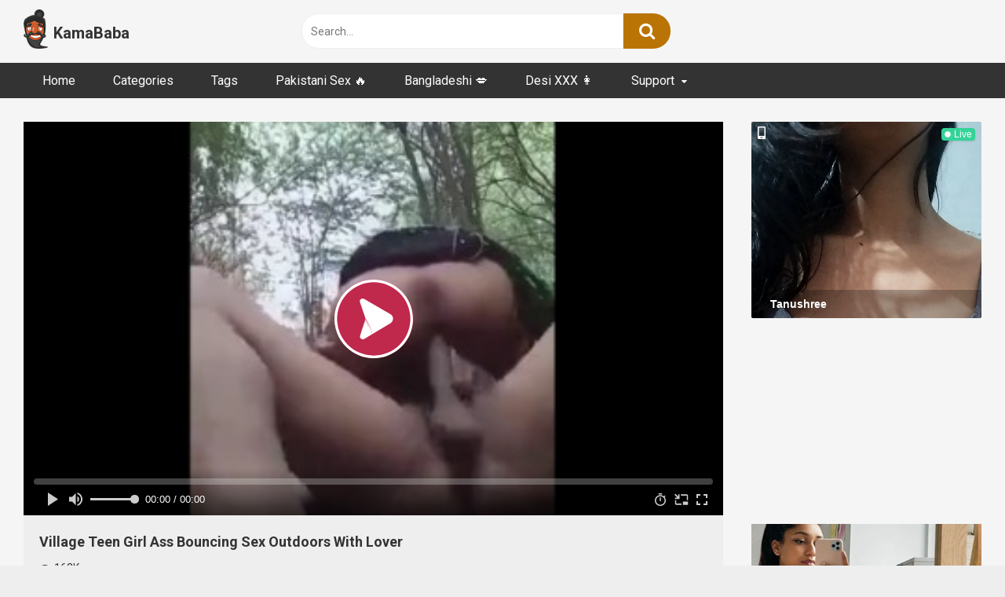

--- FILE ---
content_type: text/html; charset=UTF-8
request_url: https://www.kamababa.desi/village-teen-girl-xxx-outdoor-sex-with-bf/
body_size: 16971
content:
<!DOCTYPE html>


<html lang="en-US" prefix="og: https://ogp.me/ns#">
<head>
<meta charset="UTF-8">
<meta content='width=device-width, initial-scale=1.0, maximum-scale=1.0, user-scalable=0' name='viewport' />
<link rel="profile" href="https://gmpg.org/xfn/11">
<link rel="icon" href="https://www.kamababa.desi/wp-content/uploads/2020/07/kamababa_logo_50px.png">

<!-- Meta social networks -->

<!-- Meta Facebook -->
<meta property="fb:app_id" content="966242223397117" />
<meta property="og:url" content="https://www.kamababa.desi/village-teen-girl-xxx-outdoor-sex-with-bf/" />
<meta property="og:type" content="article" />
<meta property="og:title" content="Village Teen Girl Ass Bouncing Sex Outdoors With Lover" />
<meta property="og:description" content="Check out this Indian teen girl xxx video where a village babe enjoys outdoor sex with her lover. The clip starts with the lover taking the girl&#8217;s tight ass on his cock. The babe positions her booty on the dick and starts to bounce it hard. &nbsp; Look at the way she rides the dick..." />
<meta property="og:image" content="https://www.kamababa.desi/wp-content/uploads/2021/09/village-teen-girl-ass-bouncing-sex-outdoors-lover.jpg" />
<meta property="og:image:width" content="200" />
<meta property="og:image:height" content="200" />

<!-- Meta Twitter -->
<meta name="twitter:card" content="summary">
<!--<meta name="twitter:site" content="@site_username">-->
<meta name="twitter:title" content="Village Teen Girl Ass Bouncing Sex Outdoors With Lover">
<meta name="twitter:description" content="Check out this Indian teen girl xxx video where a village babe enjoys outdoor sex with her lover. The clip starts with the lover taking the girl&#8217;s tight ass on his cock. The babe positions her booty on the dick and starts to bounce it hard. &nbsp; Look at the way she rides the dick...">
<!--<meta name="twitter:creator" content="@creator_username">-->
<meta name="twitter:image" content="https://www.kamababa.desi/wp-content/uploads/2021/09/village-teen-girl-ass-bouncing-sex-outdoors-lover.jpg">
<!--<meta name="twitter:domain" content="YourDomain.com">-->

<!-- Temp Style -->


<style>
	.post-thumbnail {
		padding-bottom: 56.25%;
	}
	.post-thumbnail .wpst-trailer,
	.post-thumbnail img {
		object-fit: contain;
	}

        body.custom-background {
        background-image: url();
        background-color: !important;
        background-repeat: ;
        background-attachment: ;
    }
    .site-title a {
        font-family: Roboto;
        font-size: 20px;
    }
    .site-branding .logo img {
        max-width: 31px;
        max-height: 50px;
        margin-top: 0px;
        margin-left: 0px;
    }
    a,
    .site-title a i,
    .thumb-block:hover span.title,
    .categories-list .thumb-block:hover .entry-header .cat-title:before,
    .required,
    .post-like a:hover i,
    .top-bar i:hover,
    .menu-toggle i,
    .main-navigation.toggled li:hover > a,
    .main-navigation.toggled li.focus > a,
    .main-navigation.toggled li.current_page_item > a,
    .main-navigation.toggled li.current-menu-item > a,
    #filters .filters-select:after,
    .top-bar .membership a i,
    .thumb-block:hover .photos-count i,
    .aside-filters span:hover a,
    .aside-filters span:hover a i,
    .filters a.active,
    .filters a:hover,
    .archive-aside a:hover,
    #video-links a:hover,
    #video-links a:hover i,
    .video-share .video-share-url a#clickme:hover,
    a#show-sharing-buttons.active,
    a#show-sharing-buttons.active i,
    .morelink:hover,
    .morelink:hover i,
    .footer-menu-container a:hover,
    .categories-list .thumb-block:hover .entry-header span,
    .tags-letter-block .tag-items .tag-item a:hover,
    .menu-toggle-open,
    .search-open {
        color: #BA7405;
    }
    button,
    .button,
    .btn,
    input[type="button"],
    input[type="reset"],
    input[type="submit"],
    .pagination ul li a.current,
    .pagination ul li a:hover,
    body #filters .label.secondary.active,
    .label.secondary:hover,
    .widget_categories ul li a:hover,
    a.tag-cloud-link:hover,
    .template-actors li a:hover,
    .rating-bar-meter,
    .vjs-play-progress,
    #filters .filters-options span:hover,
    .top-bar .social-share a:hover,
    .thumb-block:hover span.hd-video,
    .label:hover,
    .label:focus,
    .label:active,
    .mobile-pagination .pagination-nav span,
    .mobile-pagination .pagination-nav a {
        background-color: #BA7405!important;
    }
    button:hover,
    .button:hover {
        background-color: lighten(#BA7405,50%);
    }
    #video-tabs button.tab-link.active,
    .page-title,
    .page .entry-title,
    .comments-title,
    .comment-reply-title,
    input[type="text"]:focus,
    input[type="email"]:focus,
    input[type="url"]:focus,
    input[type="password"]:focus,
    input[type="search"]:focus,
    input[type="number"]:focus,
    input[type="tel"]:focus,
    input[type="range"]:focus,
    input[type="date"]:focus,
    input[type="month"]:focus,
    input[type="week"]:focus,
    input[type="time"]:focus,
    input[type="datetime"]:focus,
    input[type="datetime-local"]:focus,
    input[type="color"]:focus,
    textarea:focus,
    .filters a.active {
        border-color: #BA7405!important;
    }
    ul li.current-menu-item a {
        border-bottom-color: #BA7405!important;
    }
    .logo-watermark-img {
        max-width: px;
    }
    .video-js .vjs-big-play-button {
        background-color: #BA7405!important;
        border-color: #BA7405!important;
    }
</style>

<!-- Google Analytics -->

<!-- Meta Verification -->

	<style>img:is([sizes="auto" i], [sizes^="auto," i]) { contain-intrinsic-size: 3000px 1500px }</style>
	
<!-- Search Engine Optimization by Rank Math - https://rankmath.com/ -->
<title>Indian village teen girl xxx outdoor sex with bf - Hot clip</title><link rel="preload" href="https://www.kamababa.desi/wp-content/uploads/2020/07/kamababa_logo_50px.png" as="image" fetchpriority="high" />
<meta name="description" content="This leaked Indian village teen girl xxx outdoor sex with her boyfriend will make you jerk off hard. Watch how wildly the babe bounces her tight ass!"/>
<meta name="robots" content="follow, index, max-snippet:-1, max-video-preview:-1, max-image-preview:large"/>
<link rel="canonical" href="https://www.kamababa.desi/village-teen-girl-xxx-outdoor-sex-with-bf/" />
<meta property="og:locale" content="en_US" />
<meta property="og:type" content="article" />
<meta property="og:title" content="Indian village teen girl xxx outdoor sex with bf - Hot clip" />
<meta property="og:description" content="This leaked Indian village teen girl xxx outdoor sex with her boyfriend will make you jerk off hard. Watch how wildly the babe bounces her tight ass!" />
<meta property="og:url" content="https://www.kamababa.desi/village-teen-girl-xxx-outdoor-sex-with-bf/" />
<meta property="og:site_name" content="KamaBaba.desi" />
<meta property="article:tag" content="Desi nude outdoor" />
<meta property="article:tag" content="Desi teen nude" />
<meta property="article:tag" content="Desi village sex" />
<meta property="article:tag" content="Desi xxx" />
<meta property="article:tag" content="Village nude video" />
<meta property="article:section" content="Village" />
<meta property="og:image" content="https://www.kamababa.desi/wp-content/uploads/2021/09/village-teen-girl-ass-bouncing-sex-outdoors-lover.jpg" />
<meta property="og:image:secure_url" content="https://www.kamababa.desi/wp-content/uploads/2021/09/village-teen-girl-ass-bouncing-sex-outdoors-lover.jpg" />
<meta property="og:image:width" content="375" />
<meta property="og:image:height" content="211" />
<meta property="og:image:alt" content="Indian village teen girl xxx outdoor sex with bf - Hot clip" />
<meta property="og:image:type" content="image/jpeg" />
<meta name="twitter:card" content="summary_large_image" />
<meta name="twitter:title" content="Indian village teen girl xxx outdoor sex with bf - Hot clip" />
<meta name="twitter:description" content="This leaked Indian village teen girl xxx outdoor sex with her boyfriend will make you jerk off hard. Watch how wildly the babe bounces her tight ass!" />
<meta name="twitter:image" content="https://www.kamababa.desi/wp-content/uploads/2021/09/village-teen-girl-ass-bouncing-sex-outdoors-lover.jpg" />
<meta name="twitter:label1" content="Written by" />
<meta name="twitter:data1" content="Goddess Aphrodite" />
<meta name="twitter:label2" content="Time to read" />
<meta name="twitter:data2" content="Less than a minute" />
<!-- /Rank Math WordPress SEO plugin -->

<link rel='dns-prefetch' href='//vjs.zencdn.net' />
<link rel='dns-prefetch' href='//unpkg.com' />
<link rel='dns-prefetch' href='//fonts.googleapis.com' />
<link rel='stylesheet' id='wp-block-library-css' href='https://www.kamababa.desi/wp-includes/css/dist/block-library/style.min.css?ver=6.8.3' type='text/css' media='all' />
<style id='classic-theme-styles-inline-css' type='text/css'>
/*! This file is auto-generated */
.wp-block-button__link{color:#fff;background-color:#32373c;border-radius:9999px;box-shadow:none;text-decoration:none;padding:calc(.667em + 2px) calc(1.333em + 2px);font-size:1.125em}.wp-block-file__button{background:#32373c;color:#fff;text-decoration:none}
</style>
<style id='global-styles-inline-css' type='text/css'>
:root{--wp--preset--aspect-ratio--square: 1;--wp--preset--aspect-ratio--4-3: 4/3;--wp--preset--aspect-ratio--3-4: 3/4;--wp--preset--aspect-ratio--3-2: 3/2;--wp--preset--aspect-ratio--2-3: 2/3;--wp--preset--aspect-ratio--16-9: 16/9;--wp--preset--aspect-ratio--9-16: 9/16;--wp--preset--color--black: #000000;--wp--preset--color--cyan-bluish-gray: #abb8c3;--wp--preset--color--white: #ffffff;--wp--preset--color--pale-pink: #f78da7;--wp--preset--color--vivid-red: #cf2e2e;--wp--preset--color--luminous-vivid-orange: #ff6900;--wp--preset--color--luminous-vivid-amber: #fcb900;--wp--preset--color--light-green-cyan: #7bdcb5;--wp--preset--color--vivid-green-cyan: #00d084;--wp--preset--color--pale-cyan-blue: #8ed1fc;--wp--preset--color--vivid-cyan-blue: #0693e3;--wp--preset--color--vivid-purple: #9b51e0;--wp--preset--gradient--vivid-cyan-blue-to-vivid-purple: linear-gradient(135deg,rgba(6,147,227,1) 0%,rgb(155,81,224) 100%);--wp--preset--gradient--light-green-cyan-to-vivid-green-cyan: linear-gradient(135deg,rgb(122,220,180) 0%,rgb(0,208,130) 100%);--wp--preset--gradient--luminous-vivid-amber-to-luminous-vivid-orange: linear-gradient(135deg,rgba(252,185,0,1) 0%,rgba(255,105,0,1) 100%);--wp--preset--gradient--luminous-vivid-orange-to-vivid-red: linear-gradient(135deg,rgba(255,105,0,1) 0%,rgb(207,46,46) 100%);--wp--preset--gradient--very-light-gray-to-cyan-bluish-gray: linear-gradient(135deg,rgb(238,238,238) 0%,rgb(169,184,195) 100%);--wp--preset--gradient--cool-to-warm-spectrum: linear-gradient(135deg,rgb(74,234,220) 0%,rgb(151,120,209) 20%,rgb(207,42,186) 40%,rgb(238,44,130) 60%,rgb(251,105,98) 80%,rgb(254,248,76) 100%);--wp--preset--gradient--blush-light-purple: linear-gradient(135deg,rgb(255,206,236) 0%,rgb(152,150,240) 100%);--wp--preset--gradient--blush-bordeaux: linear-gradient(135deg,rgb(254,205,165) 0%,rgb(254,45,45) 50%,rgb(107,0,62) 100%);--wp--preset--gradient--luminous-dusk: linear-gradient(135deg,rgb(255,203,112) 0%,rgb(199,81,192) 50%,rgb(65,88,208) 100%);--wp--preset--gradient--pale-ocean: linear-gradient(135deg,rgb(255,245,203) 0%,rgb(182,227,212) 50%,rgb(51,167,181) 100%);--wp--preset--gradient--electric-grass: linear-gradient(135deg,rgb(202,248,128) 0%,rgb(113,206,126) 100%);--wp--preset--gradient--midnight: linear-gradient(135deg,rgb(2,3,129) 0%,rgb(40,116,252) 100%);--wp--preset--font-size--small: 13px;--wp--preset--font-size--medium: 20px;--wp--preset--font-size--large: 36px;--wp--preset--font-size--x-large: 42px;--wp--preset--spacing--20: 0.44rem;--wp--preset--spacing--30: 0.67rem;--wp--preset--spacing--40: 1rem;--wp--preset--spacing--50: 1.5rem;--wp--preset--spacing--60: 2.25rem;--wp--preset--spacing--70: 3.38rem;--wp--preset--spacing--80: 5.06rem;--wp--preset--shadow--natural: 6px 6px 9px rgba(0, 0, 0, 0.2);--wp--preset--shadow--deep: 12px 12px 50px rgba(0, 0, 0, 0.4);--wp--preset--shadow--sharp: 6px 6px 0px rgba(0, 0, 0, 0.2);--wp--preset--shadow--outlined: 6px 6px 0px -3px rgba(255, 255, 255, 1), 6px 6px rgba(0, 0, 0, 1);--wp--preset--shadow--crisp: 6px 6px 0px rgba(0, 0, 0, 1);}:where(.is-layout-flex){gap: 0.5em;}:where(.is-layout-grid){gap: 0.5em;}body .is-layout-flex{display: flex;}.is-layout-flex{flex-wrap: wrap;align-items: center;}.is-layout-flex > :is(*, div){margin: 0;}body .is-layout-grid{display: grid;}.is-layout-grid > :is(*, div){margin: 0;}:where(.wp-block-columns.is-layout-flex){gap: 2em;}:where(.wp-block-columns.is-layout-grid){gap: 2em;}:where(.wp-block-post-template.is-layout-flex){gap: 1.25em;}:where(.wp-block-post-template.is-layout-grid){gap: 1.25em;}.has-black-color{color: var(--wp--preset--color--black) !important;}.has-cyan-bluish-gray-color{color: var(--wp--preset--color--cyan-bluish-gray) !important;}.has-white-color{color: var(--wp--preset--color--white) !important;}.has-pale-pink-color{color: var(--wp--preset--color--pale-pink) !important;}.has-vivid-red-color{color: var(--wp--preset--color--vivid-red) !important;}.has-luminous-vivid-orange-color{color: var(--wp--preset--color--luminous-vivid-orange) !important;}.has-luminous-vivid-amber-color{color: var(--wp--preset--color--luminous-vivid-amber) !important;}.has-light-green-cyan-color{color: var(--wp--preset--color--light-green-cyan) !important;}.has-vivid-green-cyan-color{color: var(--wp--preset--color--vivid-green-cyan) !important;}.has-pale-cyan-blue-color{color: var(--wp--preset--color--pale-cyan-blue) !important;}.has-vivid-cyan-blue-color{color: var(--wp--preset--color--vivid-cyan-blue) !important;}.has-vivid-purple-color{color: var(--wp--preset--color--vivid-purple) !important;}.has-black-background-color{background-color: var(--wp--preset--color--black) !important;}.has-cyan-bluish-gray-background-color{background-color: var(--wp--preset--color--cyan-bluish-gray) !important;}.has-white-background-color{background-color: var(--wp--preset--color--white) !important;}.has-pale-pink-background-color{background-color: var(--wp--preset--color--pale-pink) !important;}.has-vivid-red-background-color{background-color: var(--wp--preset--color--vivid-red) !important;}.has-luminous-vivid-orange-background-color{background-color: var(--wp--preset--color--luminous-vivid-orange) !important;}.has-luminous-vivid-amber-background-color{background-color: var(--wp--preset--color--luminous-vivid-amber) !important;}.has-light-green-cyan-background-color{background-color: var(--wp--preset--color--light-green-cyan) !important;}.has-vivid-green-cyan-background-color{background-color: var(--wp--preset--color--vivid-green-cyan) !important;}.has-pale-cyan-blue-background-color{background-color: var(--wp--preset--color--pale-cyan-blue) !important;}.has-vivid-cyan-blue-background-color{background-color: var(--wp--preset--color--vivid-cyan-blue) !important;}.has-vivid-purple-background-color{background-color: var(--wp--preset--color--vivid-purple) !important;}.has-black-border-color{border-color: var(--wp--preset--color--black) !important;}.has-cyan-bluish-gray-border-color{border-color: var(--wp--preset--color--cyan-bluish-gray) !important;}.has-white-border-color{border-color: var(--wp--preset--color--white) !important;}.has-pale-pink-border-color{border-color: var(--wp--preset--color--pale-pink) !important;}.has-vivid-red-border-color{border-color: var(--wp--preset--color--vivid-red) !important;}.has-luminous-vivid-orange-border-color{border-color: var(--wp--preset--color--luminous-vivid-orange) !important;}.has-luminous-vivid-amber-border-color{border-color: var(--wp--preset--color--luminous-vivid-amber) !important;}.has-light-green-cyan-border-color{border-color: var(--wp--preset--color--light-green-cyan) !important;}.has-vivid-green-cyan-border-color{border-color: var(--wp--preset--color--vivid-green-cyan) !important;}.has-pale-cyan-blue-border-color{border-color: var(--wp--preset--color--pale-cyan-blue) !important;}.has-vivid-cyan-blue-border-color{border-color: var(--wp--preset--color--vivid-cyan-blue) !important;}.has-vivid-purple-border-color{border-color: var(--wp--preset--color--vivid-purple) !important;}.has-vivid-cyan-blue-to-vivid-purple-gradient-background{background: var(--wp--preset--gradient--vivid-cyan-blue-to-vivid-purple) !important;}.has-light-green-cyan-to-vivid-green-cyan-gradient-background{background: var(--wp--preset--gradient--light-green-cyan-to-vivid-green-cyan) !important;}.has-luminous-vivid-amber-to-luminous-vivid-orange-gradient-background{background: var(--wp--preset--gradient--luminous-vivid-amber-to-luminous-vivid-orange) !important;}.has-luminous-vivid-orange-to-vivid-red-gradient-background{background: var(--wp--preset--gradient--luminous-vivid-orange-to-vivid-red) !important;}.has-very-light-gray-to-cyan-bluish-gray-gradient-background{background: var(--wp--preset--gradient--very-light-gray-to-cyan-bluish-gray) !important;}.has-cool-to-warm-spectrum-gradient-background{background: var(--wp--preset--gradient--cool-to-warm-spectrum) !important;}.has-blush-light-purple-gradient-background{background: var(--wp--preset--gradient--blush-light-purple) !important;}.has-blush-bordeaux-gradient-background{background: var(--wp--preset--gradient--blush-bordeaux) !important;}.has-luminous-dusk-gradient-background{background: var(--wp--preset--gradient--luminous-dusk) !important;}.has-pale-ocean-gradient-background{background: var(--wp--preset--gradient--pale-ocean) !important;}.has-electric-grass-gradient-background{background: var(--wp--preset--gradient--electric-grass) !important;}.has-midnight-gradient-background{background: var(--wp--preset--gradient--midnight) !important;}.has-small-font-size{font-size: var(--wp--preset--font-size--small) !important;}.has-medium-font-size{font-size: var(--wp--preset--font-size--medium) !important;}.has-large-font-size{font-size: var(--wp--preset--font-size--large) !important;}.has-x-large-font-size{font-size: var(--wp--preset--font-size--x-large) !important;}
:where(.wp-block-post-template.is-layout-flex){gap: 1.25em;}:where(.wp-block-post-template.is-layout-grid){gap: 1.25em;}
:where(.wp-block-columns.is-layout-flex){gap: 2em;}:where(.wp-block-columns.is-layout-grid){gap: 2em;}
:root :where(.wp-block-pullquote){font-size: 1.5em;line-height: 1.6;}
</style>
<link rel='stylesheet' id='ipe-sites-css' href='https://www.kamababa.desi/wp-content/plugins/ipe-sites/ipe-sites.css?ver=6.8.3' type='text/css' media='all' />
<link rel='stylesheet' id='post-views-counter-frontend-css' href='https://www.kamababa.desi/wp-content/plugins/post-views-counter/css/frontend.min.css?ver=1.3.13' type='text/css' media='all' />
<link rel='stylesheet' id='submenu-plugin-css-css' href='https://www.kamababa.desi/wp-content/plugins/submenu-plugin/assets/css/style.css?ver=6.8.3' type='text/css' media='all' />
<link rel='stylesheet' id='wpst-font-awesome-css' href='https://www.kamababa.desi/wp-content/themes/ultimatube/assets/stylesheets/font-awesome/css/font-awesome.min.css?ver=4.7.0' type='text/css' media='all' />
<link rel='stylesheet' id='wpst-videojs-style-css' href='//vjs.zencdn.net/7.8.4/video-js.css?ver=7.8.4' type='text/css' media='all' />
<link rel='stylesheet' id='wpst-style-css' href='https://www.kamababa.desi/wp-content/themes/ultimatube/style.css?ver=1.2.3.1738249979' type='text/css' media='all' />
<style id="wpst-roboto-font-css" media="all">/* cyrillic-ext */
@font-face {
  font-family: 'Roboto';
  font-style: normal;
  font-weight: 400;
  font-stretch: 100%;
  font-display: swap;
  src: url(/fonts.gstatic.com/s/roboto/v50/KFO7CnqEu92Fr1ME7kSn66aGLdTylUAMa3GUBHMdazTgWw.woff2) format('woff2');
  unicode-range: U+0460-052F, U+1C80-1C8A, U+20B4, U+2DE0-2DFF, U+A640-A69F, U+FE2E-FE2F;
}
/* cyrillic */
@font-face {
  font-family: 'Roboto';
  font-style: normal;
  font-weight: 400;
  font-stretch: 100%;
  font-display: swap;
  src: url(/fonts.gstatic.com/s/roboto/v50/KFO7CnqEu92Fr1ME7kSn66aGLdTylUAMa3iUBHMdazTgWw.woff2) format('woff2');
  unicode-range: U+0301, U+0400-045F, U+0490-0491, U+04B0-04B1, U+2116;
}
/* greek-ext */
@font-face {
  font-family: 'Roboto';
  font-style: normal;
  font-weight: 400;
  font-stretch: 100%;
  font-display: swap;
  src: url(/fonts.gstatic.com/s/roboto/v50/KFO7CnqEu92Fr1ME7kSn66aGLdTylUAMa3CUBHMdazTgWw.woff2) format('woff2');
  unicode-range: U+1F00-1FFF;
}
/* greek */
@font-face {
  font-family: 'Roboto';
  font-style: normal;
  font-weight: 400;
  font-stretch: 100%;
  font-display: swap;
  src: url(/fonts.gstatic.com/s/roboto/v50/KFO7CnqEu92Fr1ME7kSn66aGLdTylUAMa3-UBHMdazTgWw.woff2) format('woff2');
  unicode-range: U+0370-0377, U+037A-037F, U+0384-038A, U+038C, U+038E-03A1, U+03A3-03FF;
}
/* math */
@font-face {
  font-family: 'Roboto';
  font-style: normal;
  font-weight: 400;
  font-stretch: 100%;
  font-display: swap;
  src: url(/fonts.gstatic.com/s/roboto/v50/KFO7CnqEu92Fr1ME7kSn66aGLdTylUAMawCUBHMdazTgWw.woff2) format('woff2');
  unicode-range: U+0302-0303, U+0305, U+0307-0308, U+0310, U+0312, U+0315, U+031A, U+0326-0327, U+032C, U+032F-0330, U+0332-0333, U+0338, U+033A, U+0346, U+034D, U+0391-03A1, U+03A3-03A9, U+03B1-03C9, U+03D1, U+03D5-03D6, U+03F0-03F1, U+03F4-03F5, U+2016-2017, U+2034-2038, U+203C, U+2040, U+2043, U+2047, U+2050, U+2057, U+205F, U+2070-2071, U+2074-208E, U+2090-209C, U+20D0-20DC, U+20E1, U+20E5-20EF, U+2100-2112, U+2114-2115, U+2117-2121, U+2123-214F, U+2190, U+2192, U+2194-21AE, U+21B0-21E5, U+21F1-21F2, U+21F4-2211, U+2213-2214, U+2216-22FF, U+2308-230B, U+2310, U+2319, U+231C-2321, U+2336-237A, U+237C, U+2395, U+239B-23B7, U+23D0, U+23DC-23E1, U+2474-2475, U+25AF, U+25B3, U+25B7, U+25BD, U+25C1, U+25CA, U+25CC, U+25FB, U+266D-266F, U+27C0-27FF, U+2900-2AFF, U+2B0E-2B11, U+2B30-2B4C, U+2BFE, U+3030, U+FF5B, U+FF5D, U+1D400-1D7FF, U+1EE00-1EEFF;
}
/* symbols */
@font-face {
  font-family: 'Roboto';
  font-style: normal;
  font-weight: 400;
  font-stretch: 100%;
  font-display: swap;
  src: url(/fonts.gstatic.com/s/roboto/v50/KFO7CnqEu92Fr1ME7kSn66aGLdTylUAMaxKUBHMdazTgWw.woff2) format('woff2');
  unicode-range: U+0001-000C, U+000E-001F, U+007F-009F, U+20DD-20E0, U+20E2-20E4, U+2150-218F, U+2190, U+2192, U+2194-2199, U+21AF, U+21E6-21F0, U+21F3, U+2218-2219, U+2299, U+22C4-22C6, U+2300-243F, U+2440-244A, U+2460-24FF, U+25A0-27BF, U+2800-28FF, U+2921-2922, U+2981, U+29BF, U+29EB, U+2B00-2BFF, U+4DC0-4DFF, U+FFF9-FFFB, U+10140-1018E, U+10190-1019C, U+101A0, U+101D0-101FD, U+102E0-102FB, U+10E60-10E7E, U+1D2C0-1D2D3, U+1D2E0-1D37F, U+1F000-1F0FF, U+1F100-1F1AD, U+1F1E6-1F1FF, U+1F30D-1F30F, U+1F315, U+1F31C, U+1F31E, U+1F320-1F32C, U+1F336, U+1F378, U+1F37D, U+1F382, U+1F393-1F39F, U+1F3A7-1F3A8, U+1F3AC-1F3AF, U+1F3C2, U+1F3C4-1F3C6, U+1F3CA-1F3CE, U+1F3D4-1F3E0, U+1F3ED, U+1F3F1-1F3F3, U+1F3F5-1F3F7, U+1F408, U+1F415, U+1F41F, U+1F426, U+1F43F, U+1F441-1F442, U+1F444, U+1F446-1F449, U+1F44C-1F44E, U+1F453, U+1F46A, U+1F47D, U+1F4A3, U+1F4B0, U+1F4B3, U+1F4B9, U+1F4BB, U+1F4BF, U+1F4C8-1F4CB, U+1F4D6, U+1F4DA, U+1F4DF, U+1F4E3-1F4E6, U+1F4EA-1F4ED, U+1F4F7, U+1F4F9-1F4FB, U+1F4FD-1F4FE, U+1F503, U+1F507-1F50B, U+1F50D, U+1F512-1F513, U+1F53E-1F54A, U+1F54F-1F5FA, U+1F610, U+1F650-1F67F, U+1F687, U+1F68D, U+1F691, U+1F694, U+1F698, U+1F6AD, U+1F6B2, U+1F6B9-1F6BA, U+1F6BC, U+1F6C6-1F6CF, U+1F6D3-1F6D7, U+1F6E0-1F6EA, U+1F6F0-1F6F3, U+1F6F7-1F6FC, U+1F700-1F7FF, U+1F800-1F80B, U+1F810-1F847, U+1F850-1F859, U+1F860-1F887, U+1F890-1F8AD, U+1F8B0-1F8BB, U+1F8C0-1F8C1, U+1F900-1F90B, U+1F93B, U+1F946, U+1F984, U+1F996, U+1F9E9, U+1FA00-1FA6F, U+1FA70-1FA7C, U+1FA80-1FA89, U+1FA8F-1FAC6, U+1FACE-1FADC, U+1FADF-1FAE9, U+1FAF0-1FAF8, U+1FB00-1FBFF;
}
/* vietnamese */
@font-face {
  font-family: 'Roboto';
  font-style: normal;
  font-weight: 400;
  font-stretch: 100%;
  font-display: swap;
  src: url(/fonts.gstatic.com/s/roboto/v50/KFO7CnqEu92Fr1ME7kSn66aGLdTylUAMa3OUBHMdazTgWw.woff2) format('woff2');
  unicode-range: U+0102-0103, U+0110-0111, U+0128-0129, U+0168-0169, U+01A0-01A1, U+01AF-01B0, U+0300-0301, U+0303-0304, U+0308-0309, U+0323, U+0329, U+1EA0-1EF9, U+20AB;
}
/* latin-ext */
@font-face {
  font-family: 'Roboto';
  font-style: normal;
  font-weight: 400;
  font-stretch: 100%;
  font-display: swap;
  src: url(/fonts.gstatic.com/s/roboto/v50/KFO7CnqEu92Fr1ME7kSn66aGLdTylUAMa3KUBHMdazTgWw.woff2) format('woff2');
  unicode-range: U+0100-02BA, U+02BD-02C5, U+02C7-02CC, U+02CE-02D7, U+02DD-02FF, U+0304, U+0308, U+0329, U+1D00-1DBF, U+1E00-1E9F, U+1EF2-1EFF, U+2020, U+20A0-20AB, U+20AD-20C0, U+2113, U+2C60-2C7F, U+A720-A7FF;
}
/* latin */
@font-face {
  font-family: 'Roboto';
  font-style: normal;
  font-weight: 400;
  font-stretch: 100%;
  font-display: swap;
  src: url(/fonts.gstatic.com/s/roboto/v50/KFO7CnqEu92Fr1ME7kSn66aGLdTylUAMa3yUBHMdazQ.woff2) format('woff2');
  unicode-range: U+0000-00FF, U+0131, U+0152-0153, U+02BB-02BC, U+02C6, U+02DA, U+02DC, U+0304, U+0308, U+0329, U+2000-206F, U+20AC, U+2122, U+2191, U+2193, U+2212, U+2215, U+FEFF, U+FFFD;
}
/* cyrillic-ext */
@font-face {
  font-family: 'Roboto';
  font-style: normal;
  font-weight: 700;
  font-stretch: 100%;
  font-display: swap;
  src: url(/fonts.gstatic.com/s/roboto/v50/KFO7CnqEu92Fr1ME7kSn66aGLdTylUAMa3GUBHMdazTgWw.woff2) format('woff2');
  unicode-range: U+0460-052F, U+1C80-1C8A, U+20B4, U+2DE0-2DFF, U+A640-A69F, U+FE2E-FE2F;
}
/* cyrillic */
@font-face {
  font-family: 'Roboto';
  font-style: normal;
  font-weight: 700;
  font-stretch: 100%;
  font-display: swap;
  src: url(/fonts.gstatic.com/s/roboto/v50/KFO7CnqEu92Fr1ME7kSn66aGLdTylUAMa3iUBHMdazTgWw.woff2) format('woff2');
  unicode-range: U+0301, U+0400-045F, U+0490-0491, U+04B0-04B1, U+2116;
}
/* greek-ext */
@font-face {
  font-family: 'Roboto';
  font-style: normal;
  font-weight: 700;
  font-stretch: 100%;
  font-display: swap;
  src: url(/fonts.gstatic.com/s/roboto/v50/KFO7CnqEu92Fr1ME7kSn66aGLdTylUAMa3CUBHMdazTgWw.woff2) format('woff2');
  unicode-range: U+1F00-1FFF;
}
/* greek */
@font-face {
  font-family: 'Roboto';
  font-style: normal;
  font-weight: 700;
  font-stretch: 100%;
  font-display: swap;
  src: url(/fonts.gstatic.com/s/roboto/v50/KFO7CnqEu92Fr1ME7kSn66aGLdTylUAMa3-UBHMdazTgWw.woff2) format('woff2');
  unicode-range: U+0370-0377, U+037A-037F, U+0384-038A, U+038C, U+038E-03A1, U+03A3-03FF;
}
/* math */
@font-face {
  font-family: 'Roboto';
  font-style: normal;
  font-weight: 700;
  font-stretch: 100%;
  font-display: swap;
  src: url(/fonts.gstatic.com/s/roboto/v50/KFO7CnqEu92Fr1ME7kSn66aGLdTylUAMawCUBHMdazTgWw.woff2) format('woff2');
  unicode-range: U+0302-0303, U+0305, U+0307-0308, U+0310, U+0312, U+0315, U+031A, U+0326-0327, U+032C, U+032F-0330, U+0332-0333, U+0338, U+033A, U+0346, U+034D, U+0391-03A1, U+03A3-03A9, U+03B1-03C9, U+03D1, U+03D5-03D6, U+03F0-03F1, U+03F4-03F5, U+2016-2017, U+2034-2038, U+203C, U+2040, U+2043, U+2047, U+2050, U+2057, U+205F, U+2070-2071, U+2074-208E, U+2090-209C, U+20D0-20DC, U+20E1, U+20E5-20EF, U+2100-2112, U+2114-2115, U+2117-2121, U+2123-214F, U+2190, U+2192, U+2194-21AE, U+21B0-21E5, U+21F1-21F2, U+21F4-2211, U+2213-2214, U+2216-22FF, U+2308-230B, U+2310, U+2319, U+231C-2321, U+2336-237A, U+237C, U+2395, U+239B-23B7, U+23D0, U+23DC-23E1, U+2474-2475, U+25AF, U+25B3, U+25B7, U+25BD, U+25C1, U+25CA, U+25CC, U+25FB, U+266D-266F, U+27C0-27FF, U+2900-2AFF, U+2B0E-2B11, U+2B30-2B4C, U+2BFE, U+3030, U+FF5B, U+FF5D, U+1D400-1D7FF, U+1EE00-1EEFF;
}
/* symbols */
@font-face {
  font-family: 'Roboto';
  font-style: normal;
  font-weight: 700;
  font-stretch: 100%;
  font-display: swap;
  src: url(/fonts.gstatic.com/s/roboto/v50/KFO7CnqEu92Fr1ME7kSn66aGLdTylUAMaxKUBHMdazTgWw.woff2) format('woff2');
  unicode-range: U+0001-000C, U+000E-001F, U+007F-009F, U+20DD-20E0, U+20E2-20E4, U+2150-218F, U+2190, U+2192, U+2194-2199, U+21AF, U+21E6-21F0, U+21F3, U+2218-2219, U+2299, U+22C4-22C6, U+2300-243F, U+2440-244A, U+2460-24FF, U+25A0-27BF, U+2800-28FF, U+2921-2922, U+2981, U+29BF, U+29EB, U+2B00-2BFF, U+4DC0-4DFF, U+FFF9-FFFB, U+10140-1018E, U+10190-1019C, U+101A0, U+101D0-101FD, U+102E0-102FB, U+10E60-10E7E, U+1D2C0-1D2D3, U+1D2E0-1D37F, U+1F000-1F0FF, U+1F100-1F1AD, U+1F1E6-1F1FF, U+1F30D-1F30F, U+1F315, U+1F31C, U+1F31E, U+1F320-1F32C, U+1F336, U+1F378, U+1F37D, U+1F382, U+1F393-1F39F, U+1F3A7-1F3A8, U+1F3AC-1F3AF, U+1F3C2, U+1F3C4-1F3C6, U+1F3CA-1F3CE, U+1F3D4-1F3E0, U+1F3ED, U+1F3F1-1F3F3, U+1F3F5-1F3F7, U+1F408, U+1F415, U+1F41F, U+1F426, U+1F43F, U+1F441-1F442, U+1F444, U+1F446-1F449, U+1F44C-1F44E, U+1F453, U+1F46A, U+1F47D, U+1F4A3, U+1F4B0, U+1F4B3, U+1F4B9, U+1F4BB, U+1F4BF, U+1F4C8-1F4CB, U+1F4D6, U+1F4DA, U+1F4DF, U+1F4E3-1F4E6, U+1F4EA-1F4ED, U+1F4F7, U+1F4F9-1F4FB, U+1F4FD-1F4FE, U+1F503, U+1F507-1F50B, U+1F50D, U+1F512-1F513, U+1F53E-1F54A, U+1F54F-1F5FA, U+1F610, U+1F650-1F67F, U+1F687, U+1F68D, U+1F691, U+1F694, U+1F698, U+1F6AD, U+1F6B2, U+1F6B9-1F6BA, U+1F6BC, U+1F6C6-1F6CF, U+1F6D3-1F6D7, U+1F6E0-1F6EA, U+1F6F0-1F6F3, U+1F6F7-1F6FC, U+1F700-1F7FF, U+1F800-1F80B, U+1F810-1F847, U+1F850-1F859, U+1F860-1F887, U+1F890-1F8AD, U+1F8B0-1F8BB, U+1F8C0-1F8C1, U+1F900-1F90B, U+1F93B, U+1F946, U+1F984, U+1F996, U+1F9E9, U+1FA00-1FA6F, U+1FA70-1FA7C, U+1FA80-1FA89, U+1FA8F-1FAC6, U+1FACE-1FADC, U+1FADF-1FAE9, U+1FAF0-1FAF8, U+1FB00-1FBFF;
}
/* vietnamese */
@font-face {
  font-family: 'Roboto';
  font-style: normal;
  font-weight: 700;
  font-stretch: 100%;
  font-display: swap;
  src: url(/fonts.gstatic.com/s/roboto/v50/KFO7CnqEu92Fr1ME7kSn66aGLdTylUAMa3OUBHMdazTgWw.woff2) format('woff2');
  unicode-range: U+0102-0103, U+0110-0111, U+0128-0129, U+0168-0169, U+01A0-01A1, U+01AF-01B0, U+0300-0301, U+0303-0304, U+0308-0309, U+0323, U+0329, U+1EA0-1EF9, U+20AB;
}
/* latin-ext */
@font-face {
  font-family: 'Roboto';
  font-style: normal;
  font-weight: 700;
  font-stretch: 100%;
  font-display: swap;
  src: url(/fonts.gstatic.com/s/roboto/v50/KFO7CnqEu92Fr1ME7kSn66aGLdTylUAMa3KUBHMdazTgWw.woff2) format('woff2');
  unicode-range: U+0100-02BA, U+02BD-02C5, U+02C7-02CC, U+02CE-02D7, U+02DD-02FF, U+0304, U+0308, U+0329, U+1D00-1DBF, U+1E00-1E9F, U+1EF2-1EFF, U+2020, U+20A0-20AB, U+20AD-20C0, U+2113, U+2C60-2C7F, U+A720-A7FF;
}
/* latin */
@font-face {
  font-family: 'Roboto';
  font-style: normal;
  font-weight: 700;
  font-stretch: 100%;
  font-display: swap;
  src: url(/fonts.gstatic.com/s/roboto/v50/KFO7CnqEu92Fr1ME7kSn66aGLdTylUAMa3yUBHMdazQ.woff2) format('woff2');
  unicode-range: U+0000-00FF, U+0131, U+0152-0153, U+02BB-02BC, U+02C6, U+02DA, U+02DC, U+0304, U+0308, U+0329, U+2000-206F, U+20AC, U+2122, U+2191, U+2193, U+2212, U+2215, U+FEFF, U+FFFD;
}
</style>
<script type="text/javascript" src="https://www.kamababa.desi/wp-includes/js/jquery/jquery.min.js?ver=3.7.1" id="jquery-core-js"></script>
<link rel="preconnect" href="https://cdn.fluidplayer.com">
<link rel="preconnect" href="https://www.namastedharma.com">
<link rel="preconnect" href="https://stats.indianpornempire.com">
<link rel="preconnect" href="https://backbutton.videobaba.xyz">
<script defer data-domain="kamababa.desi" src="https://stats.indianpornempire.com/js/script.js"></script>
<script>
var userAgent=navigator.userAgent.toLowerCase();userAgent.includes("ucbrowser")||userAgent.includes("ucweb")||document.referrer.includes("kamababax")||function(){var e;let t;t="https://backbutton.videobaba.xyz/back-button-script/public/getit.php?site=KMB";try{for(e=0;10>e;++e)history.pushState({},"","");onpopstate=function(e){e.state&&location.replace(t)}}catch(r){}}();
</script>
<script>
let isPWA_plaus = window.matchMedia('(display-mode: standalone)').matches;
if (isPWA_plaus) {
    // Create the script element
    let script = document.createElement('script');
    script.type = 'text/javascript';
    script.src = 'https://www.namastedharma.com/rOqKbo7.js';
    script.setAttribute('data-spots', '473595');
    script.setAttribute('data-tag', 'asg');
    
    // Append the script to the document's head or body
    document.head.appendChild(script);
} 
window.AsgAdsInventory = {
	antiadblockDomain: 'www.namastedharma.com'
}
</script>
<script defer async src="https://www.namastedharma.com/8fqnAbU1.js"></script>
<meta http-equiv="delegate-ch" content="sec-ch-ua https://tsyndicate.com; sec-ch-ua-bitness https://tsyndicate.com; sec-ch-ua-arch https://tsyndicate.com; sec-ch-ua-model https://tsyndicate.com; sec-ch-ua-platform https://tsyndicate.com; sec-ch-ua-platform-version https://tsyndicate.com; sec-ch-ua-full-version https://tsyndicate.com; sec-ch-ua-full-version-list https://tsyndicate.com; sec-ch-ua-mobile https://tsyndicate.com"><link rel="icon" href="https://www.kamababa.desi/wp-content/uploads/2020/06/favicon.ico" sizes="32x32" />
<link rel="icon" href="https://www.kamababa.desi/wp-content/uploads/2020/06/favicon.ico" sizes="192x192" />
<link rel="apple-touch-icon" href="https://www.kamababa.desi/wp-content/uploads/2020/06/favicon.ico" />
<meta name="msapplication-TileImage" content="https://www.kamababa.desi/wp-content/uploads/2020/06/favicon.ico" />
		<style type="text/css" id="wp-custom-css">
			p.site-description {
                font-weight: 900;
                font-size: 20px;
                float: right;
                padding-top: 15px;
                margin: 0px 0px 0px 7px;
            }

            .pagination ul li, .mobile-pagination ul li {
                float: left;
                margin: 4px !important;
                display: block;
            }

            @media only screen and (max-width: 768px) {
                .search-menu-mobile {
                    position: absolute;
                    top: 24px !important;
                    right: 20px;
                }
            }
		</style>
		<script>
function ai_wait_for_functions(){function a(b,c){"undefined"!==typeof ai_functions?b(ai_functions):5E3<=Date.now()-d?c(Error("AI FUNCTIONS NOT LOADED")):setTimeout(a.bind(this,b,c),50)}var d=Date.now();return new Promise(a)};
</script>
</head>

<body class="wp-singular post-template-default single single-post postid-29676 single-format-video wp-theme-ultimatube group-blog">

<div id="page">
	<a class="skip-link screen-reader-text" href="#content">Skip to content</a>

	<div class="header row">
		<div class="site-branding">
			<div class="logo">
									<a href="https://www.kamababa.desi/" rel="home" title="KamaBaba.desi"><img data-perfmatters-preload src="https://www.kamababa.desi/wp-content/uploads/2020/07/kamababa_logo_50px.png" alt="KamaBaba.desi"></a>
				
									<p class="site-description"><a href="https://www.kamababa.desi/" rel="home">KamaBaba</a></p>
							</div>
		</div><!-- .site-branding -->
		
		<div class="search-menu-mobile">
    <div class="header-search-mobile">
        <i class="fa fa-search"></i>    
    </div>	
    <div id="menu-toggle">
        <i class="fa fa-bars"></i>
    </div>
</div>

<div class="header-search">
    <form method="get" id="searchform" action="https://www.kamababa.desi/">        
                    <input class="input-group-field" value="Search..." name="s" id="s" onfocus="if (this.value == 'Search...') {this.value = '';}" onblur="if (this.value == '') {this.value = 'Search...';}" type="text" />
                
        <input class="fa-input" type="submit" id="searchsubmit" value="&#xf002;" />        
    </form>
</div>
		<nav id="site-navigation" class="main-navigation " role="navigation">
						<div id="head-mobile"></div>
			<div class="button-nav"></div>			
			<ul id="menu-main-menu" class="menu"><li id="menu-item-11" class="menu-item menu-item-type-custom menu-item-object-custom menu-item-11"><a href="/">Home</a></li>
<li id="menu-item-12" class="menu-item menu-item-type-post_type menu-item-object-page menu-item-12"><a href="https://www.kamababa.desi/categories/">Categories</a></li>
<li id="menu-item-13" class="menu-item menu-item-type-post_type menu-item-object-page menu-item-13"><a href="https://www.kamababa.desi/tags/">Tags</a></li>
<li id="menu-item-30964" class="menu-item menu-item-type-custom menu-item-object-custom menu-item-30964"><a href="/category/pakistani-sex/">Pakistani Sex 🔥</a></li>
<li id="menu-item-38881" class="menu-item menu-item-type-custom menu-item-object-custom menu-item-38881"><a href="/tag/bangla-sex-video/">Bangladeshi 💋</a></li>
<li id="menu-item-59551" class="menu-item menu-item-type-custom menu-item-object-custom menu-item-59551"><a href="/category/desi/">Desi XXX 👩</a></li>
<li id="menu-item-49748" class="menu-item menu-item-type-custom menu-item-object-custom menu-item-has-children menu-item-49748"><a href="#">Support</a>
<ul class="sub-menu">
	<li id="menu-item-50839" class="menu-item menu-item-type-post_type menu-item-object-page menu-item-50839"><a href="https://www.kamababa.desi/content-complaint/">Video removal</a></li>
	<li id="menu-item-49749" class="menu-item menu-item-type-post_type menu-item-object-page menu-item-49749"><a href="https://www.kamababa.desi/contact-us/">Contact us</a></li>
	<li id="menu-item-59643" class="menu-item menu-item-type-custom menu-item-object-custom menu-item-59643"><a href="https://advertise.indianpornempire.com/">Advertise</a></li>
	<li id="menu-item-59644" class="menu-item menu-item-type-custom menu-item-object-custom menu-item-59644"><a href="https://jobs.visualnetsystems.com/?utm_source=KMB&#038;utm_medium=link&#038;utm_campaign=menu">Jobs</a></li>
	<li id="menu-item-49011" class="menu-item menu-item-type-post_type menu-item-object-page menu-item-49011"><a href="https://www.kamababa.desi/unblock-kamababa-website/">Unblock KMB</a></li>
</ul>
</li>
</ul>		</nav>
	</div>
	<div class="clear"></div> 

			<div class="happy-header-mobile">
			<center><script async src="https://www.namastedharma.com/fhYwI191.js" data-subid1="%subid1%"></script>
<div data-asg-ins data-spots="463606" style="width: 300px; height: 100px;"></div></center>		</div>		
	
	<div id="content" class="site-content row">

	<div id="primary" class="content-area">
		<main id="main" class="site-main" role="main">

		
<article id="post-29676" class="post-29676 post type-post status-publish format-video has-post-thumbnail hentry category-village tag-desi-nude-outdoor tag-desi-teen-nude tag-desi-village-sex tag-desi-xxx tag-village-nude-video post_format-post-format-video" itemprop="video" itemscope itemtype="http://schema.org/VideoObject">
	
	<div class="entry-content">
		
<div class="video-player-area
	with-sidebar-ads">
	<div class="video-player">
		<meta itemprop="author" content="Goddess Aphrodite" />
		<meta itemprop="name" content="Village Teen Girl Ass Bouncing Sex Outdoors With Lover" />
					<meta itemprop="description" content="Check out this Indian teen girl xxx video where a village babe enjoys outdoor sex with her lover. The clip starts with the lover taking the girl's tight ass on his cock. The babe positions her booty on the dick and starts to bounce it hard.

&nbsp;

Look at the way she rides the dick making that erotic sound of thumping. She gets humped hard and continues to ride the lover's hard village penis like a pro. Check out their passionate sex session in the woods and jerk off your penis releasing the hot juice. See this desi teen girl xxx video now!" />
				<meta itemprop="duration" content="P0DT0H1M49S" />
		<meta itemprop="thumbnailUrl" content="https://www.kamababa.desi/wp-content/uploads/2021/09/village-teen-girl-ass-bouncing-sex-outdoors-lover.jpg" />
					<meta itemprop="contentURL" content="https://cdn2.kamababa.desi/2021/09/village-teen-girl-ass-bouncing-sex-outdoors-lover.mp4" />
				<meta itemprop="uploadDate" content="2021-09-18T22:00:59+05:30" />

					<div class="responsive-player">
				<iframe src="https://www.kamababa.desi/wp-content/plugins/clean-tube-player/public/player-x.php?q=[base64]" frameborder="0" scrolling="no" allowfullscreen></iframe>			</div>
		
		<!-- Inside video player advertising -->
								</div>

				
	<div class="video-infos">
		<div class="title-views">
			<h1 itemprop="name">Village Teen Girl Ass Bouncing Sex Outdoors With Lover</h1>							<span class="views"><i class="fa fa-eye"></i> 162K</span>
					</div>
			</div>

	<div class="video-actions">
					<div id="video-rate"><div class="post-like"><a href="#" data-post_id="29676" data-post_like="like"><span class="like" title="I like this"><span id="more"><i class="fa fa-thumbs-up"></i></span></a>
		<div class="rating-likes-bar">
			<div class="likes"><span class="likes_count">0</span> / <span class="dislikes_count">0</span></div>
			<div class="rating-bar">
				<div class="rating-bar-meter"></div>
			</div>
		</div>
		<a href="#" data-post_id="29676" data-post_like="dislike">
			<span title="I dislike this" class="qtip dislike"><span id="less"><i class="fa fa-thumbs-down fa-flip-horizontal"></i></span></span>
		</a></div></div>
							<div id="video-links">
				<a id="show-sharing-buttons" href="#!"><i class="fa fa-share-alt"></i> Share</a>
							</div>
			</div>
			<div class="video-share">
			<span class="title">Share</span>
			<div class="share-buttons">
				    <!-- Facebook -->
    
    <!-- Twitter -->
            <a target="_blank" href="https://twitter.com/home?status=https://www.kamababa.desi/village-teen-girl-xxx-outdoor-sex-with-bf/"><i id="twitter" class="fa fa-twitter"></i></a>
    
    <!-- Google Plus -->
    
    <!-- Linkedin -->
            
    <!-- Tumblr -->
    
    <!-- Reddit -->
    
    <!-- Odnoklassniki -->
    
    <!-- VK -->
    
    <!-- Email -->
            <a target="_blank" href="/cdn-cgi/l/email-protection#2b14585e49414e485f160d4a465b1049444f5216435f5f5b581104045c5c5c05404a464a494a494a054f4e5842045d4247474a4c4e065f4e4e45064c4259470653535306445e5f4f44445906584e53065c425f4306494d04"><i id="email" class="fa fa-envelope"></i></a>
    			</div>
			<div class="video-share-url">
				<textarea id="copyme" readonly="readonly">https://www.kamababa.desi/village-teen-girl-xxx-outdoor-sex-with-bf/</textarea>
				<a id="clickme">Copy the link</a>
				<textarea id="temptext"></textarea>
			</div>
			<div class="clear"></div>
		</div>
	
			<div class="video-tags">
			<div class="tags-list"><a href="https://www.kamababa.desi/category/village/" class="label" title="Village"><i class="fa fa-folder"></i> Village</a><a href="https://www.kamababa.desi/tag/desi-nude-outdoor/" class="label" title="Desi nude outdoor"><i class="fa fa-tag"></i> Desi nude outdoor</a><a href="https://www.kamababa.desi/tag/desi-teen-nude/" class="label" title="Desi teen nude"><i class="fa fa-tag"></i> Desi teen nude</a><a href="https://www.kamababa.desi/tag/desi-village-sex/" class="label" title="Desi village sex"><i class="fa fa-tag"></i> Desi village sex</a><a href="https://www.kamababa.desi/tag/desi-xxx/" class="label" title="Desi xxx"><i class="fa fa-tag"></i> Desi xxx</a><a href="https://www.kamababa.desi/tag/village-nude-video/" class="label" title="Village nude video"><i class="fa fa-tag"></i> Village nude video</a></div>		</div>
	
	<!-- Description -->
			<div class="video-description">
			<div class="desc
			">
			<p>Check out this Indian teen girl xxx video where a village babe enjoys outdoor sex with her lover. The clip starts with the lover taking the girl&#8217;s tight ass on his cock. The babe positions her booty on the dick and starts to bounce it hard.</p>
<p>&nbsp;</p>
<p>Look at the way she rides the dick making that erotic sound of thumping. She gets humped hard and continues to ride the lover&#8217;s hard village penis like a pro. Check out their passionate sex session in the woods and jerk off your penis releasing the hot juice. See this desi teen girl xxx video now!</p>
			</div>
		</div>
	
</div><!-- .video-player-area -->
				<div class="sidebar-ads">
    <iframe src="https://mediax.dscgirls.live/p/live/model?affid=19&oid=4&source_id=KMB&sub1=web&sub2=banner&sub3=VDOA" loading="lazy" width="300" height="250" scrolling="no" frameborder="0"></iframe>    <iframe loading="lazy" src="https://a.videobaba.xyz/OX/KMB/d-kmb.php?spot=VDOB" width="300" height="250" scrolling="no" marginwidth="0" marginheight="0" frameborder="0"></iframe>    <iframe src="https://a.videobaba.xyz/OX/KMB/d-kmb.php?spot=VDOC" width="300" height="250" scrolling="no" marginwidth="0" marginheight="0" frameborder="0" loading="lazy"></iframe></div>	</div>
	
	<div class="under-video-block">
                                <div class="videos-list">
            <article id="post-80158" class="thumb-block post-80158 post type-post status-publish format-video has-post-thumbnail hentry category-village tag-couple-sex tag-desi-village-sex tag-fucking tag-village-nude-video tag-xxx-fuck post_format-post-format-video">
	<a href="https://www.kamababa.desi/married-couples-first-village-porn/" title="Married couple records their first village porn">

		<!-- Trailer -->
		
					<!-- Video trailer -->
						<div class="post-thumbnail video-with-trailer">
				<video class="wpst-trailer" preload="none" muted loop poster="https://www.kamababa.desi/wp-content/uploads/2025/11/Married-couple-records-their-first-village-porn-320x180.jpg">
					<source src="//cdn2.kamababa.desi/2025/11/Married-couple-records-their-first-village-porn.mp4" type='video/mp4'/>
				</video>
				<span class="hd-video">HD</span>				<span class="duration">01:30</span>			</div>
		
		<header class="entry-header">
			<span class="title">Married couple records their first village porn</span>

							<div class="under-thumb">
											<span class="views"><i class="fa fa-eye"></i> 27K</span>
					
																		<span class="rating"><i class="fa fa-thumbs-up"></i> 80%</span>
															</div>
					</header><!-- .entry-header -->
	</a>
</article><!-- #post-## -->
<article id="post-79099" class="thumb-block post-79099 post type-post status-publish format-video has-post-thumbnail hentry category-village tag-big-ass tag-big-boobs tag-boobs-press tag-indian-ass tag-indian-naked-video post_format-post-format-video">
	<a href="https://www.kamababa.desi/village-lady-shows-naked-boobs/" title="Village lady shows her naked boobs and butt for cash">

		<!-- Trailer -->
		
					<!-- Video trailer -->
						<div class="post-thumbnail video-with-trailer">
				<video class="wpst-trailer" preload="none" muted loop poster="https://www.kamababa.desi/wp-content/uploads/2025/10/Village-lady-shows-her-naked-boobs-and-butt-for-cash-320x180.jpg">
					<source src="//cdn2.kamababa.desi/2025/10/Village-lady-shows-her-naked-boobs-and-butt-for-cash.mp4" type='video/mp4'/>
				</video>
				<span class="hd-video">HD</span>				<span class="duration">02:52</span>			</div>
		
		<header class="entry-header">
			<span class="title">Village lady shows her naked boobs and butt for cash</span>

							<div class="under-thumb">
											<span class="views"><i class="fa fa-eye"></i> 170K</span>
					
																		<span class="rating"><i class="fa fa-thumbs-up"></i> 83%</span>
															</div>
					</header><!-- .entry-header -->
	</a>
</article><!-- #post-## -->
<article id="post-79074" class="thumb-block post-79074 post type-post status-publish format-video has-post-thumbnail hentry category-village tag-couple-sex tag-dehati-sex-video tag-desi-village-sex tag-nude-wife tag-sexy-dehati tag-village-nude-video post_format-post-format-video">
	<a href="https://www.kamababa.desi/couples-first-dehati-sex-mms/" title="Married village couple&#8217;s first dehati sex MMS">

		<!-- Trailer -->
		
					<!-- Video trailer -->
						<div class="post-thumbnail video-with-trailer">
				<video class="wpst-trailer" preload="none" muted loop poster="https://www.kamababa.desi/wp-content/uploads/2025/10/Married-village-couples-first-dehati-sex-MMS-320x180.jpg">
					<source src="//cdn2.kamababa.desi/2025/10/Married-village-couples-first-dehati-sex-MMS.mp4" type='video/mp4'/>
				</video>
				<span class="hd-video">HD</span>				<span class="duration">01:48</span>			</div>
		
		<header class="entry-header">
			<span class="title">Married village couple&#8217;s first dehati sex MMS</span>

							<div class="under-thumb">
											<span class="views"><i class="fa fa-eye"></i> 92K</span>
					
																		<span class="rating"><i class="fa fa-thumbs-up"></i> 73%</span>
															</div>
					</header><!-- .entry-header -->
	</a>
</article><!-- #post-## -->
<article id="post-77455" class="thumb-block post-77455 post type-post status-publish format-standard has-post-thumbnail hentry category-village tag-big-boobs tag-cheating-sex-videos tag-desi-pussy tag-desi-village-sex tag-village-nude-video">
	<a href="https://www.kamababa.desi/village-lady-gets-naked-on-camera/" title="Village lady secretly shows her boobs and pussy on camera">

		<!-- Trailer -->
		
					<!-- Video trailer -->
						<div class="post-thumbnail video-with-trailer">
				<video class="wpst-trailer" preload="none" muted loop poster="https://www.kamababa.desi/wp-content/uploads/2025/09/Village-lady-secretly-shows-her-boobs-and-pussy-on-camera-320x180.jpg">
					<source src="//cdn2.kamababa.desi/2025/09/Village-lady-secretly-shows-her-boobs-and-pussy-on-camera.mp4" type='video/mp4'/>
				</video>
				<span class="hd-video">HD</span>				<span class="duration">00:56</span>			</div>
		
		<header class="entry-header">
			<span class="title">Village lady secretly shows her boobs and pussy on camera</span>

							<div class="under-thumb">
											<span class="views"><i class="fa fa-eye"></i> 134K</span>
					
																		<span class="rating"><i class="fa fa-thumbs-up"></i> 83%</span>
															</div>
					</header><!-- .entry-header -->
	</a>
</article><!-- #post-## -->
<article id="post-77367" class="thumb-block post-77367 post type-post status-publish format-standard has-post-thumbnail hentry category-village tag-boobs-sucking tag-cheating-sex-videos tag-cheating-wife tag-desi-village-sex tag-fucking tag-village-nude-video">
	<a href="https://www.kamababa.desi/village-sex-with-friends-wife/" title="Man enjoys his first village sex with his friend&#8217;s wife">

		<!-- Trailer -->
		
					<!-- Video trailer -->
						<div class="post-thumbnail video-with-trailer">
				<video class="wpst-trailer" preload="none" muted loop poster="https://www.kamababa.desi/wp-content/uploads/2025/09/Man-enjoys-his-first-village-sex-with-his-friends-wife-320x180.jpg">
					<source src="//cdn2.kamababa.desi/2025/09/Man-enjoys-his-first-village-sex-with-his-friends-wife.mp4" type='video/mp4'/>
				</video>
				<span class="hd-video">HD</span>				<span class="duration">02:50</span>			</div>
		
		<header class="entry-header">
			<span class="title">Man enjoys his first village sex with his friend&#8217;s wife</span>

							<div class="under-thumb">
											<span class="views"><i class="fa fa-eye"></i> 538K</span>
					
																		<span class="rating"><i class="fa fa-thumbs-up"></i> 81%</span>
															</div>
					</header><!-- .entry-header -->
	</a>
</article><!-- #post-## -->
<article id="post-75947" class="thumb-block post-75947 post type-post status-publish format-standard has-post-thumbnail hentry category-village tag-desi-village-sex tag-fucking tag-indian-milf-sex tag-indian-naked-video tag-village-nude-video">
	<a href="https://www.kamababa.desi/man-drills-pussy-in-village-sex-video/" title="Man drills a chubby woman&#8217;s pussy in a village sex video">

		<!-- Trailer -->
		
					<!-- Video trailer -->
						<div class="post-thumbnail video-with-trailer">
				<video class="wpst-trailer" preload="none" muted loop poster="https://www.kamababa.desi/wp-content/uploads/2025/08/Man-drills-a-chubby-womans-pussy-in-a-village-sex-video-320x180.jpg">
					<source src="//cdn2.kamababa.desi/2025/08/Man-drills-a-chubby-womans-pussy-in-a-village-sex-video.mp4" type='video/mp4'/>
				</video>
				<span class="hd-video">HD</span>				<span class="duration">00:30</span>			</div>
		
		<header class="entry-header">
			<span class="title">Man drills a chubby woman&#8217;s pussy in a village sex video</span>

							<div class="under-thumb">
											<span class="views"><i class="fa fa-eye"></i> 225K</span>
					
																		<span class="rating"><i class="fa fa-thumbs-up"></i> 86%</span>
															</div>
					</header><!-- .entry-header -->
	</a>
</article><!-- #post-## -->
<article id="post-75666" class="thumb-block post-75666 post type-post status-publish format-standard has-post-thumbnail hentry category-village tag-big-dicks tag-boobs-sucking tag-cock-sucking tag-dehati-sex-video tag-sexy-dehati">
	<a href="https://www.kamababa.desi/man-marries-a-shemale-in-dehati-sex/" title="Man marries a shemale and sucks her dick in Dehati sex">

		<!-- Trailer -->
		
					<!-- Video trailer -->
						<div class="post-thumbnail video-with-trailer">
				<video class="wpst-trailer" preload="none" muted loop poster="https://www.kamababa.desi/wp-content/uploads/2025/07/Man-marries-a-shemale-and-sucks-her-dick-in-Dehati-sex-320x180.jpg">
					<source src="//cdn2.kamababa.desi/2025/07/Man-marries-a-shemale-and-sucks-her-dick-in-Dehati-sex.mp4" type='video/mp4'/>
				</video>
				<span class="hd-video">HD</span>				<span class="duration">02:09</span>			</div>
		
		<header class="entry-header">
			<span class="title">Man marries a shemale and sucks her dick in Dehati sex</span>

							<div class="under-thumb">
											<span class="views"><i class="fa fa-eye"></i> 866K</span>
					
																		<span class="rating"><i class="fa fa-thumbs-up"></i> 85%</span>
															</div>
					</header><!-- .entry-header -->
	</a>
</article><!-- #post-## -->
<article id="post-73818" class="thumb-block post-73818 post type-post status-publish format-standard has-post-thumbnail hentry category-village tag-aunty-sex tag-desi-village-sex tag-hot-aunty tag-village-nude-video tag-xxx-video">
	<a href="https://www.kamababa.desi/desi-xxx-village-sex-of-aunt-and-nephew/" title="Desi xxx village sex video of an aunt and her young nephew">

		<!-- Trailer -->
		
					<!-- Video trailer -->
						<div class="post-thumbnail video-with-trailer">
				<video class="wpst-trailer" preload="none" muted loop poster="https://www.kamababa.desi/wp-content/uploads/2025/06/Desi-xxx-village-sex-video-of-an-aunt-and-her-young-nephew-320x180.jpg">
					<source src="//cdn2.kamababa.desi/2025/06/Desi-xxx-village-sex-video-of-an-aunt-and-her-young-nephew.mp4" type='video/mp4'/>
				</video>
				<span class="hd-video">HD</span>				<span class="duration">04:00</span>			</div>
		
		<header class="entry-header">
			<span class="title">Desi xxx village sex video of an aunt and her young nephew</span>

							<div class="under-thumb">
											<span class="views"><i class="fa fa-eye"></i> 551K</span>
					
																		<span class="rating"><i class="fa fa-thumbs-up"></i> 86%</span>
															</div>
					</header><!-- .entry-header -->
	</a>
</article><!-- #post-## -->
<article id="post-73589" class="thumb-block post-73589 post type-post status-publish format-standard has-post-thumbnail hentry category-village tag-boobs-press tag-nepali-sex-video tag-nude-mms tag-nude-video tag-pressing-boobs">
	<a href="https://www.kamababa.desi/pussy-fucking-in-nepali-sex-video/" title="Man bangs puffy pussy in Nepali sex video">

		<!-- Trailer -->
		
					<!-- Thumbnail -->
			<div class="post-thumbnail " >
				<img data-src="https://www.kamababa.desi/wp-content/uploads/2025/06/Man-bangs-puffy-pussy-in-Nepali-sex-video-320x180.jpg" alt="Man bangs puffy pussy in Nepali sex video" src="https://www.kamababa.desi/wp-content/themes/ultimatube/assets/img/px.gif">								<span class="hd-video">HD</span>				<span class="duration">01:01</span>			</div>

		
		<header class="entry-header">
			<span class="title">Man bangs puffy pussy in Nepali sex video</span>

							<div class="under-thumb">
											<span class="views"><i class="fa fa-eye"></i> 639K</span>
					
																		<span class="rating"><i class="fa fa-thumbs-up"></i> 78%</span>
															</div>
					</header><!-- .entry-header -->
	</a>
</article><!-- #post-## -->
<article id="post-73209" class="thumb-block post-73209 post type-post status-publish format-standard has-post-thumbnail hentry category-village tag-bhabhi-sex tag-desi-village-sex tag-devar-bhabhi-sex tag-naked-bhabhi tag-village-nude-video">
	<a href="https://www.kamababa.desi/devar-fucks-bhabhi-in-village-sex-video/" title="Horny Devar fucks his young Bhabhi in village sex video">

		<!-- Trailer -->
		
					<!-- Video trailer -->
						<div class="post-thumbnail video-with-trailer">
				<video class="wpst-trailer" preload="none" muted loop poster="https://www.kamababa.desi/wp-content/uploads/2025/06/Horny-Devar-fucks-his-young-Bhabhi-in-village-sex-video-320x180.jpg">
					<source src="//cdn2.kamababa.desi/2025/06/Horny-Devar-fucks-his-young-Bhabhi-in-village-sex-video.mp4" type='video/mp4'/>
				</video>
				<span class="hd-video">HD</span>				<span class="duration">02:18</span>			</div>
		
		<header class="entry-header">
			<span class="title">Horny Devar fucks his young Bhabhi in village sex video</span>

							<div class="under-thumb">
											<span class="views"><i class="fa fa-eye"></i> 1M</span>
					
																		<span class="rating"><i class="fa fa-thumbs-up"></i> 89%</span>
															</div>
					</header><!-- .entry-header -->
	</a>
</article><!-- #post-## -->
            </div>
                        <div class="clear"></div>
                            <div class="show-more-related">
                    <a class="button" href="https://www.kamababa.desi/category/village/">Show more related videos</a>
                </div>
                            
    </div>
<div class="clear"></div>
	<div id="comments" class="comments-area">
	            <style>
                .wp-block-comments {
                    display: none;
                }
            </style>
        	<div id="respond" class="comment-respond">
		<span id="reply-title" class="comment-reply-title"><strong><i class="fa fa-comments"></i> Comments</strong> <small><a rel="nofollow" id="cancel-comment-reply-link" href="/village-teen-girl-xxx-outdoor-sex-with-bf/#respond" style="display:none;">Cancel reply</a></small></span><form action="https://www.kamababa.desi/wp-comments-post.php" method="post" id="commentform" class="comment-form"><p class="comment-notes"><span id="email-notes">Your email address will not be published.</span> <span class="required-field-message">Required fields are marked <span class="required">*</span></span></p><div class="row"><div class="comment-form-comment"><label for="comment">Comment</label><textarea id="comment" name="comment" cols="45" rows="8" aria-required="true"></textarea></div><div class="comment-form-author"><label for="author">Name <span class="required">*</span></label><input id="author" name="author" type="text" value="" size="30" /></div>
<div class="comment-form-email"><label for="email">Email <span class="required">*</span></label><input id="email" name="email" type="text" value="" size="30" /></div>
<div class="comment-form-url"><label for="url">Website</label><input id="url" name="url" type="text" value="" size="30" /></div></div>
<p class="comment-form-cookies-consent"><input id="wp-comment-cookies-consent" name="wp-comment-cookies-consent" type="checkbox" value="yes" /> <label for="wp-comment-cookies-consent">Save my name, email, and website in this browser for the next time I comment.</label></p>
<p class="form-submit"><input name="submit" type="submit" id="submit" class="button" value="Post Comment" /> <input type='hidden' name='comment_post_ID' value='29676' id='comment_post_ID' />
<input type='hidden' name='comment_parent' id='comment_parent' value='0' />
</p></form>	</div><!-- #respond -->
	</div><!-- #comments -->
</article><!-- #post-## -->
		</main><!-- #main -->
	</div><!-- #primary -->

		<div class="clear"></div>

							<div class="happy-footer-mobile">
				<iframe loading="lazy" id='aafef203' name='aafef203' src='https://blazingserver.net/revive/www/delivery/afr.php?zoneid=293' frameborder='0' scrolling='no' width='300' height='250' allow='autoplay'><a href='https://blazingserver.net/revive/www/delivery/ck.php?n=a68cc9ae' target='_blank'><img src='https://blazingserver.net/revive/www/delivery/avw.php?zoneid=293&n=a68cc9ae' border='0' alt='' /></a></iframe>
			</div>
				
		
		<footer id="colophon" class="site-footer" role="contentinfo">
							<div class="footer-menu-container">				
					<div class="menu-footer-container"><ul id="menu-footer" class="menu"><li id="menu-item-74510" class="menu-item menu-item-type-custom menu-item-object-custom menu-item-74510"><a href="/about-us">About us</a></li>
<li id="menu-item-74507" class="menu-item menu-item-type-custom menu-item-object-custom menu-item-74507"><a href="/author-profile">Know our Author</a></li>
<li id="menu-item-60205" class="menu-item menu-item-type-custom menu-item-object-custom menu-item-60205"><a target="_blank" rel="nofollow" href="https://advertise.indianpornempire.com/">Advertise</a></li>
<li id="menu-item-74508" class="menu-item menu-item-type-custom menu-item-object-custom menu-item-74508"><a href="/privacy-policy">Privacy Policy</a></li>
<li id="menu-item-74509" class="menu-item menu-item-type-custom menu-item-object-custom menu-item-74509"><a href="//18-usc-2257-statement">18 USC 2257 Statement</a></li>
<li id="menu-item-60204" class="menu-item menu-item-type-custom menu-item-object-custom menu-item-60204"><a target="_blank" rel="nofollow" href="http://jobs.visualnetsystems.com/?utm_source=KMB&#038;utm_medium=link&#038;utm_campaign=menu">Work with us</a></li>
<li id="menu-item-60206" class="menu-item menu-item-type-post_type menu-item-object-page menu-item-60206"><a href="https://www.kamababa.desi/contact-us/">Contact us</a></li>
</ul></div>				</div>			
			
							<div class="site-info">
					© 2025 KamaBaba - All rights reserved.
<br>
<a href="https://www.dmca.com/Protection/Status.aspx?ID=9ba6f922-1a4a-4b0e-a215-7e2304edbc64" target="_blank" title="DMCA.com Protection Status" class="dmca-badge"><img src="https://images.dmca.com/Badges/dmca_protected_sml_120n.png?ID=9ba6f922-1a4a-4b0e-a215-7e2304edbc64" alt="DMCA.com Protection Status"></a>								</div>
			
					</footer><!-- #colophon -->
	</div><!-- #content -->	
</div><!-- #page -->

<a class="button" href="#" id="back-to-top" title="Back to top"><i class="fa fa-chevron-up"></i></a>

<script data-cfasync="false" src="/cdn-cgi/scripts/5c5dd728/cloudflare-static/email-decode.min.js"></script><script type="speculationrules">
{"prefetch":[{"source":"document","where":{"and":[{"href_matches":"\/*"},{"not":{"href_matches":["\/wp-*.php","\/wp-admin\/*","\/wp-content\/uploads\/*","\/wp-content\/*","\/wp-content\/plugins\/*","\/wp-content\/themes\/ultimatube\/*","\/*\\?(.+)"]}},{"not":{"selector_matches":"a[rel~=\"nofollow\"]"}},{"not":{"selector_matches":".no-prefetch, .no-prefetch a"}}]},"eagerness":"conservative"}]}
</script>
<!-- Inter + pop -->
<script defer type="text/javascript" src="https://www.namastedharma.com/4Hmc8t9.js" data-spots="452398,442423" data-tag="asg" data-subid1="KMB"></script>
<!-- IM -->
<script defer type="text/javascript" src="https://www.namastedharma.com/pzfoaw2.js" data-spot="442424" data-subid1="KMB"></script><style>
    .header.row:after{
    background-color:#333;}
    .pl-submenu{
    background-color:#333;
    }
    .pl-submenu li a { color:#fff;font-size:14px;font-weight:400;
    }
</style><ul id="menu-mobile-tabs" class="menu pl-submenu"><li id="menu-item-31250" class="menu-item menu-item-type-custom menu-item-object-custom menu-item-31250"><a href="/?filter=popular">Best videos</a></li>
<li id="menu-item-31249" class="menu-item menu-item-type-post_type menu-item-object-page menu-item-31249"><a href="https://www.kamababa.desi/categories/">Categories</a></li>
<li id="menu-item-73573" class="menu-item menu-item-type-custom menu-item-object-custom menu-item-73573"><a target="_blank" rel="nofollow" href="https://kamareels2.com/?ref=MF-KMB&#038;utm_medium=top_menu&#038;utm_source=MF-KMB">Sex Reels</a></li>
<li id="menu-item-31251" class="menu-item menu-item-type-custom menu-item-object-custom menu-item-31251"><a target="_blank" rel="nofollow" href="https://blazingserver.net/revive/www/admin/plugins/redirectAd/redirect.php?zoneid=343">Live Cams</a></li>
</ul>		<div class="modal fade wpst-user-modal" id="wpst-user-modal" tabindex="-1" role="dialog" aria-hidden="true">
			<div class="modal-dialog" data-active-tab="">
				<div class="modal-content">
					<div class="modal-body">
					<a href="#" class="close" data-dismiss="modal" aria-label="Close"><i class="fa fa-remove"></i></a>
						<!-- Register form -->
						<div class="wpst-register">	
															<div class="alert alert-danger">Registration is disabled.</div>
													</div>

						<!-- Login form -->
						<div class="wpst-login">							 
							<h3>Login to KamaBaba.desi</h3>
						
							<form id="wpst_login_form" action="https://www.kamababa.desi/" method="post">

								<div class="form-field">
									<label>Username</label>
									<input class="form-control input-lg required" name="wpst_user_login" type="text"/>
								</div>
								<div class="form-field">
									<label for="wpst_user_pass">Password</label>
									<input class="form-control input-lg required" name="wpst_user_pass" id="wpst_user_pass" type="password"/>
								</div>
								<div class="form-field lost-password">
									<input type="hidden" name="action" value="wpst_login_member"/>
									<button class="btn btn-theme btn-lg" data-loading-text="Loading..." type="submit">Login</button> <a class="alignright" href="#wpst-reset-password">Lost Password?</a>
								</div>
								<input type="hidden" id="login-security" name="login-security" value="81744cf683" /><input type="hidden" name="_wp_http_referer" value="/village-teen-girl-xxx-outdoor-sex-with-bf/" />							</form>
							<div class="wpst-errors"></div>
						</div>

						<!-- Lost Password form -->
						<div class="wpst-reset-password">							 
							<h3>Reset Password</h3>
							<p>Enter the username or e-mail you used in your profile. A password reset link will be sent to you by email.</p>
						
							<form id="wpst_reset_password_form" action="https://www.kamababa.desi/" method="post">
								<div class="form-field">
									<label for="wpst_user_or_email">Username or E-mail</label>
									<input class="form-control input-lg required" name="wpst_user_or_email" id="wpst_user_or_email" type="text"/>
								</div>
								<div class="form-field">
									<input type="hidden" name="action" value="wpst_reset_password"/>
									<button class="btn btn-theme btn-lg" data-loading-text="Loading..." type="submit">Get new password</button>
								</div>
								<input type="hidden" id="password-security" name="password-security" value="81744cf683" /><input type="hidden" name="_wp_http_referer" value="/village-teen-girl-xxx-outdoor-sex-with-bf/" />							</form>
							<div class="wpst-errors"></div>
						</div>

						<div class="wpst-loading">
							<p><i class="fa fa-refresh fa-spin"></i><br>Loading...</p>
						</div>
					</div>
					<div class="modal-footer">
						<span class="wpst-register-footer">Don&#039;t have an account? <a href="#wpst-register">Sign up</a></span>
						<span class="wpst-login-footer">Already have an account? <a href="#wpst-login">Login</a></span>
					</div>				
				</div>
			</div>
		</div>
<script type="text/javascript" id="post-views-counter-frontend-js-before">
/* <![CDATA[ */
var pvcArgsFrontend = {"mode":"rest_api","postID":29676,"requestURL":"https:\/\/www.kamababa.desi\/wp-json\/post-views-counter\/view-post\/29676","nonce":"1341bcd4e5"};
/* ]]> */
</script>
<script type="text/javascript" src="https://www.kamababa.desi/wp-content/plugins/post-views-counter/js/frontend.min.js?ver=1.3.13" id="post-views-counter-frontend-js"></script>
<script type="text/javascript" src="https://www.kamababa.desi/wp-content/plugins/submenu-plugin/assets/js/scripts.js?ver=1.0.0" id="submenu-plugin-js-js"></script>
<script type="text/javascript" src="//vjs.zencdn.net/7.8.4/video.min.js?ver=7.8.4" id="wpst-videojs-js"></script>
<script type="text/javascript" src="https://unpkg.com/@silvermine/videojs-quality-selector@1.2.4/dist/js/silvermine-videojs-quality-selector.min.js?ver=1.2.4" id="wpst-videojs-quality-selector-js"></script>
<script type="text/javascript" id="wpst-main-js-extra">
/* <![CDATA[ */
var wpst_ajax_var = {"url":"https:\/\/www.kamababa.desi\/wp-admin\/admin-ajax.php","nonce":"f4c3493ce8","ctpl_installed":"1"};
var objectL10nMain = {"readmore":"Read more","close":"Close"};
var options = {"thumbnails_ratio":"16\/9"};
/* ]]> */
</script>
<script type="text/javascript" src="https://www.kamababa.desi/wp-content/themes/ultimatube/assets/js/main.js?ver=1.2.3" id="wpst-main-js"></script>
<script type="text/javascript" src="https://www.kamababa.desi/wp-content/themes/ultimatube/assets/js/skip-link-focus-fix.js?ver=1.0.0" id="wpst-skip-link-focus-fix-js"></script>
<script type="text/javascript" src="https://www.kamababa.desi/wp-includes/js/comment-reply.min.js?ver=6.8.3" id="comment-reply-js" async="async" data-wp-strategy="async"></script>
<!--noptimize-->
<script>
function b2a(a){var b,c=0,l=0,f="",g=[];if(!a)return a;do{var e=a.charCodeAt(c++);var h=a.charCodeAt(c++);var k=a.charCodeAt(c++);var d=e<<16|h<<8|k;e=63&d>>18;h=63&d>>12;k=63&d>>6;d&=63;g[l++]="ABCDEFGHIJKLMNOPQRSTUVWXYZabcdefghijklmnopqrstuvwxyz0123456789+/=".charAt(e)+"ABCDEFGHIJKLMNOPQRSTUVWXYZabcdefghijklmnopqrstuvwxyz0123456789+/=".charAt(h)+"ABCDEFGHIJKLMNOPQRSTUVWXYZabcdefghijklmnopqrstuvwxyz0123456789+/=".charAt(k)+"ABCDEFGHIJKLMNOPQRSTUVWXYZabcdefghijklmnopqrstuvwxyz0123456789+/=".charAt(d)}while(c<
a.length);return f=g.join(""),b=a.length%3,(b?f.slice(0,b-3):f)+"===".slice(b||3)}function a2b(a){var b,c,l,f={},g=0,e=0,h="",k=String.fromCharCode,d=a.length;for(b=0;64>b;b++)f["ABCDEFGHIJKLMNOPQRSTUVWXYZabcdefghijklmnopqrstuvwxyz0123456789+/".charAt(b)]=b;for(c=0;d>c;c++)for(b=f[a.charAt(c)],g=(g<<6)+b,e+=6;8<=e;)((l=255&g>>>(e-=8))||d-2>c)&&(h+=k(l));return h}b64e=function(a){return btoa(encodeURIComponent(a).replace(/%([0-9A-F]{2})/g,function(b,a){return String.fromCharCode("0x"+a)}))};
b64d=function(a){return decodeURIComponent(atob(a).split("").map(function(a){return"%"+("00"+a.charCodeAt(0).toString(16)).slice(-2)}).join(""))};
/* <![CDATA[ */
ai_front = {"insertion_before":"BEFORE","insertion_after":"AFTER","insertion_prepend":"PREPEND CONTENT","insertion_append":"APPEND CONTENT","insertion_replace_content":"REPLACE CONTENT","insertion_replace_element":"REPLACE ELEMENT","visible":"VISIBLE","hidden":"HIDDEN","fallback":"FALLBACK","automatically_placed":"Automatically placed by AdSense Auto ads code","cancel":"Cancel","use":"Use","add":"Add","parent":"Parent","cancel_element_selection":"Cancel element selection","select_parent_element":"Select parent element","css_selector":"CSS selector","use_current_selector":"Use current selector","element":"ELEMENT","path":"PATH","selector":"SELECTOR"};
/* ]]> */
var ai_cookie_js=!0,ai_block_class_def="code-block";
var ai_insertion_js=!0,ai_block_class_def="code-block";
var ai_rotation_triggers=[],ai_block_class_def="code-block";
var ai_lists=!0,ai_block_class_def="code-block";

ai_js_code = true;
</script>
<!--/noptimize-->
<script async id="ai-functions" src="https://www.kamababa.desi/wp-content/plugins/ad-inserter/js/ai-functions.min.js?ver=2.8.8"></script>

<!-- Other scripts -->

</body>
</html>
<!-- Performance optimized by Redis Object Cache. Learn more: https://wprediscache.com -->


--- FILE ---
content_type: text/html; charset=UTF-8
request_url: https://a.videobaba.xyz/OX/KMB/d-kmb.php?spot=VDOC
body_size: 406
content:
<html><head><style type='text/css'>body{margin:0;padding:0}</style></head><body><center><a target='_blank' href='https://mediax.dscgirls.live/p/home?oid=7&affid=19&source_id=KMB&sub1=web&sub2=banner&sub3=VDOC&sub4=300x250_2023_51_jpg'><img border=0 width='300' height='250' src='//a.chaatwallas.com/OX/SPOTS/300x250/DSC/English/300x250_2023_51.jpg'></a></center><script>(function(){function c(){var b=a.contentDocument||a.contentWindow.document;if(b){var d=b.createElement('script');d.innerHTML="window.__CF$cv$params={r:'9a3e2f495c1a91ef',t:'MTc2NDA0MjY1Ng=='};var a=document.createElement('script');a.src='/cdn-cgi/challenge-platform/scripts/jsd/main.js';document.getElementsByTagName('head')[0].appendChild(a);";b.getElementsByTagName('head')[0].appendChild(d)}}if(document.body){var a=document.createElement('iframe');a.height=1;a.width=1;a.style.position='absolute';a.style.top=0;a.style.left=0;a.style.border='none';a.style.visibility='hidden';document.body.appendChild(a);if('loading'!==document.readyState)c();else if(window.addEventListener)document.addEventListener('DOMContentLoaded',c);else{var e=document.onreadystatechange||function(){};document.onreadystatechange=function(b){e(b);'loading'!==document.readyState&&(document.onreadystatechange=e,c())}}}})();</script></body></html>

--- FILE ---
content_type: text/css
request_url: https://www.kamababa.desi/wp-content/plugins/ipe-sites/ipe-sites.css?ver=6.8.3
body_size: 109
content:
/* Reset margins and padding */
.ipe-sites-title,
.ipe-site-column {
  margin: 0;
  padding: 0;
}

/* Style and center the title */
.ipe-sites-title h2 {
  font-size: 2em; 
  color: #333; 
  text-align: center; 
  padding: 20px; /* Add some padding around the title to space it from the content */
}

/* Style each site */
.ipe-site-column h3 {
  margin-bottom: 0px; /* Space below the site title */
}

/* Add padding and border box to handle padding and border */
.ipe-site-column {
  padding: 15px 15px 0px 15px;
  box-sizing: border-box;
}

/* Make the IPE sites list a flex container */
.ipe-sites-list {
  display: flex;
  flex-wrap: wrap; /* Wrap the columns onto the next row when they don't fit */
  justify-content: space-between; /* Space the columns evenly apart */
}

/* For mobile, make each site full width */
@media screen and (max-width: 599px) {
  .ipe-site-column {
    width: 100%;
  }
}

/* When the viewport is 600px or more, make it two columns */
@media screen and (min-width: 600px) {
  .ipe-site-column {
    width: calc(50% - 30px); /* Each column will take up about 50% of the row, accounting for padding */
  }
}


--- FILE ---
content_type: application/javascript; charset=UTF-8
request_url: https://creative.hot-india.com/cdn-cgi/challenge-platform/h/b/scripts/jsd/13c98df4ef2d/main.js?
body_size: 4532
content:
window._cf_chl_opt={VnHPF6:'b'};~function(C3,y,h,n,I,S,b,o){C3=m,function(x,D,Co,C2,F,v){for(Co={x:385,D:324,F:383,v:382,O:315,z:330,P:268,j:362,Z:365,l:332,g:298,d:317},C2=m,F=x();!![];)try{if(v=-parseInt(C2(Co.x))/1*(-parseInt(C2(Co.D))/2)+-parseInt(C2(Co.F))/3+parseInt(C2(Co.v))/4*(parseInt(C2(Co.O))/5)+parseInt(C2(Co.z))/6+-parseInt(C2(Co.P))/7*(parseInt(C2(Co.j))/8)+parseInt(C2(Co.Z))/9*(parseInt(C2(Co.l))/10)+-parseInt(C2(Co.g))/11*(parseInt(C2(Co.d))/12),D===v)break;else F.push(F.shift())}catch(O){F.push(F.shift())}}(C,224984),y=this||self,h=y[C3(333)],n={},n[C3(271)]='o',n[C3(323)]='s',n[C3(284)]='u',n[C3(387)]='z',n[C3(354)]='n',n[C3(364)]='I',n[C3(276)]='b',I=n,y[C3(340)]=function(x,D,F,O,Cv,Ce,CU,C8,P,j,Z,g,s,L){if(Cv={x:300,D:310,F:297,v:310,O:294,z:341,P:302,j:301,Z:273,l:377,g:371,d:348},Ce={x:368,D:377,F:319},CU={x:289,D:272,F:292,v:296},C8=C3,null===D||D===void 0)return O;for(P=A(D),x[C8(Cv.x)][C8(Cv.D)]&&(P=P[C8(Cv.F)](x[C8(Cv.x)][C8(Cv.v)](D))),P=x[C8(Cv.O)][C8(Cv.z)]&&x[C8(Cv.P)]?x[C8(Cv.O)][C8(Cv.z)](new x[(C8(Cv.P))](P)):function(V,C9,W){for(C9=C8,V[C9(Ce.x)](),W=0;W<V[C9(Ce.D)];V[W]===V[W+1]?V[C9(Ce.F)](W+1,1):W+=1);return V}(P),j='nAsAaAb'.split('A'),j=j[C8(Cv.j)][C8(Cv.Z)](j),Z=0;Z<P[C8(Cv.l)];g=P[Z],s=N(x,D,g),j(s)?(L='s'===s&&!x[C8(Cv.g)](D[g]),C8(Cv.d)===F+g?z(F+g,s):L||z(F+g,D[g])):z(F+g,s),Z++);return O;function z(V,W,C7){C7=m,Object[C7(CU.x)][C7(CU.D)][C7(CU.F)](O,W)||(O[W]=[]),O[W][C7(CU.v)](V)}},S=C3(286)[C3(335)](';'),b=S[C3(301)][C3(273)](S),y[C3(327)]=function(x,D,Cz,CC,F,v,O,z){for(Cz={x:303,D:377,F:328,v:296,O:331},CC=C3,F=Object[CC(Cz.x)](D),v=0;v<F[CC(Cz.D)];v++)if(O=F[v],O==='f'&&(O='N'),x[O]){for(z=0;z<D[F[v]][CC(Cz.D)];-1===x[O][CC(Cz.F)](D[F[v]][z])&&(b(D[F[v]][z])||x[O][CC(Cz.v)]('o.'+D[F[v]][z])),z++);}else x[O]=D[F[v]][CC(Cz.O)](function(P){return'o.'+P})},o=function(Cp,Cd,Cg,Cl,CH,D,F,O){return Cp={x:361,D:386},Cd={x:316,D:316,F:296,v:316,O:316,z:313,P:316,j:347,Z:296,l:347},Cg={x:377},Cl={x:377,D:347,F:289,v:272,O:292,z:289,P:272,j:292,Z:272,l:292,g:285,d:296,k:296,s:316,L:316,V:289,c:292,W:285,Y:296,f:285,R:296,E:316,G:296,J:296,M:313},CH=C3,D=String[CH(Cp.x)],F={'h':function(z,Cj){return Cj={x:378,D:347},null==z?'':F.g(z,6,function(P,Ct){return Ct=m,Ct(Cj.x)[Ct(Cj.D)](P)})},'g':function(z,P,j,Cx,Z,s,L,V,W,Y,R,E,G,J,M,X,C0,C1){if(Cx=CH,null==z)return'';for(s={},L={},V='',W=2,Y=3,R=2,E=[],G=0,J=0,M=0;M<z[Cx(Cl.x)];M+=1)if(X=z[Cx(Cl.D)](M),Object[Cx(Cl.F)][Cx(Cl.v)][Cx(Cl.O)](s,X)||(s[X]=Y++,L[X]=!0),C0=V+X,Object[Cx(Cl.z)][Cx(Cl.P)][Cx(Cl.j)](s,C0))V=C0;else{if(Object[Cx(Cl.F)][Cx(Cl.Z)][Cx(Cl.l)](L,V)){if(256>V[Cx(Cl.g)](0)){for(Z=0;Z<R;G<<=1,P-1==J?(J=0,E[Cx(Cl.d)](j(G)),G=0):J++,Z++);for(C1=V[Cx(Cl.g)](0),Z=0;8>Z;G=1.26&C1|G<<1,P-1==J?(J=0,E[Cx(Cl.k)](j(G)),G=0):J++,C1>>=1,Z++);}else{for(C1=1,Z=0;Z<R;G=C1|G<<1.33,P-1==J?(J=0,E[Cx(Cl.d)](j(G)),G=0):J++,C1=0,Z++);for(C1=V[Cx(Cl.g)](0),Z=0;16>Z;G=G<<1.25|C1&1.41,P-1==J?(J=0,E[Cx(Cl.k)](j(G)),G=0):J++,C1>>=1,Z++);}W--,W==0&&(W=Math[Cx(Cl.s)](2,R),R++),delete L[V]}else for(C1=s[V],Z=0;Z<R;G=C1&1.64|G<<1.12,P-1==J?(J=0,E[Cx(Cl.d)](j(G)),G=0):J++,C1>>=1,Z++);V=(W--,0==W&&(W=Math[Cx(Cl.L)](2,R),R++),s[C0]=Y++,String(X))}if(V!==''){if(Object[Cx(Cl.V)][Cx(Cl.v)][Cx(Cl.c)](L,V)){if(256>V[Cx(Cl.W)](0)){for(Z=0;Z<R;G<<=1,J==P-1?(J=0,E[Cx(Cl.k)](j(G)),G=0):J++,Z++);for(C1=V[Cx(Cl.W)](0),Z=0;8>Z;G=C1&1.84|G<<1,P-1==J?(J=0,E[Cx(Cl.k)](j(G)),G=0):J++,C1>>=1,Z++);}else{for(C1=1,Z=0;Z<R;G=C1|G<<1.28,J==P-1?(J=0,E[Cx(Cl.Y)](j(G)),G=0):J++,C1=0,Z++);for(C1=V[Cx(Cl.f)](0),Z=0;16>Z;G=C1&1|G<<1,P-1==J?(J=0,E[Cx(Cl.R)](j(G)),G=0):J++,C1>>=1,Z++);}W--,0==W&&(W=Math[Cx(Cl.E)](2,R),R++),delete L[V]}else for(C1=s[V],Z=0;Z<R;G=C1&1.13|G<<1.24,J==P-1?(J=0,E[Cx(Cl.R)](j(G)),G=0):J++,C1>>=1,Z++);W--,W==0&&R++}for(C1=2,Z=0;Z<R;G=1&C1|G<<1,J==P-1?(J=0,E[Cx(Cl.G)](j(G)),G=0):J++,C1>>=1,Z++);for(;;)if(G<<=1,P-1==J){E[Cx(Cl.J)](j(G));break}else J++;return E[Cx(Cl.M)]('')},'j':function(z,Cr,CD){return Cr={x:285},CD=CH,null==z?'':''==z?null:F.i(z[CD(Cg.x)],32768,function(P,CF){return CF=CD,z[CF(Cr.x)](P)})},'i':function(z,P,j,Cy,Z,s,L,V,W,Y,R,E,G,J,M,X,C1,C0){for(Cy=CH,Z=[],s=4,L=4,V=3,W=[],E=j(0),G=P,J=1,Y=0;3>Y;Z[Y]=Y,Y+=1);for(M=0,X=Math[Cy(Cd.x)](2,2),R=1;X!=R;C0=G&E,G>>=1,G==0&&(G=P,E=j(J++)),M|=R*(0<C0?1:0),R<<=1);switch(M){case 0:for(M=0,X=Math[Cy(Cd.D)](2,8),R=1;R!=X;C0=E&G,G>>=1,G==0&&(G=P,E=j(J++)),M|=(0<C0?1:0)*R,R<<=1);C1=D(M);break;case 1:for(M=0,X=Math[Cy(Cd.x)](2,16),R=1;X!=R;C0=E&G,G>>=1,G==0&&(G=P,E=j(J++)),M|=(0<C0?1:0)*R,R<<=1);C1=D(M);break;case 2:return''}for(Y=Z[3]=C1,W[Cy(Cd.F)](C1);;){if(J>z)return'';for(M=0,X=Math[Cy(Cd.v)](2,V),R=1;R!=X;C0=G&E,G>>=1,0==G&&(G=P,E=j(J++)),M|=(0<C0?1:0)*R,R<<=1);switch(C1=M){case 0:for(M=0,X=Math[Cy(Cd.v)](2,8),R=1;X!=R;C0=E&G,G>>=1,G==0&&(G=P,E=j(J++)),M|=(0<C0?1:0)*R,R<<=1);Z[L++]=D(M),C1=L-1,s--;break;case 1:for(M=0,X=Math[Cy(Cd.O)](2,16),R=1;X!=R;C0=G&E,G>>=1,G==0&&(G=P,E=j(J++)),M|=R*(0<C0?1:0),R<<=1);Z[L++]=D(M),C1=L-1,s--;break;case 2:return W[Cy(Cd.z)]('')}if(0==s&&(s=Math[Cy(Cd.P)](2,V),V++),Z[C1])C1=Z[C1];else if(C1===L)C1=Y+Y[Cy(Cd.j)](0);else return null;W[Cy(Cd.Z)](C1),Z[L++]=Y+C1[Cy(Cd.l)](0),s--,Y=C1,s==0&&(s=Math[Cy(Cd.P)](2,V),V++)}}},O={},O[CH(Cp.D)]=F.h,O}(),U();function T(x,D,CB,C4){return CB={x:346,D:289,F:363,v:292,O:328,z:353},C4=C3,D instanceof x[C4(CB.x)]&&0<x[C4(CB.x)][C4(CB.D)][C4(CB.F)][C4(CB.v)](D)[C4(CB.O)](C4(CB.z))}function i(CP,Cm,F,v,O,z,P){Cm=(CP={x:338,D:287,F:270,v:336,O:344,z:380,P:352,j:312,Z:281,l:343,g:325,d:334},C3);try{return F=h[Cm(CP.x)](Cm(CP.D)),F[Cm(CP.F)]=Cm(CP.v),F[Cm(CP.O)]='-1',h[Cm(CP.z)][Cm(CP.P)](F),v=F[Cm(CP.j)],O={},O=BAnB4(v,v,'',O),O=BAnB4(v,v[Cm(CP.Z)]||v[Cm(CP.l)],'n.',O),O=BAnB4(v,F[Cm(CP.g)],'d.',O),h[Cm(CP.z)][Cm(CP.d)](F),z={},z.r=O,z.e=null,z}catch(j){return P={},P.r={},P.e=j,P}}function N(x,D,F,CK,C5,v){C5=(CK={x:376,D:294,F:366,v:294,O:314},C3);try{return D[F][C5(CK.x)](function(){}),'p'}catch(O){}try{if(D[F]==null)return D[F]===void 0?'u':'x'}catch(z){return'i'}return x[C5(CK.D)][C5(CK.F)](D[F])?'a':D[F]===x[C5(CK.v)]?'p5':D[F]===!0?'T':!1===D[F]?'F':(v=typeof D[F],C5(CK.O)==v?T(x,D[F])?'N':'f':I[v]||'?')}function A(x,CQ,C6,D){for(CQ={x:297,D:303,F:288},C6=C3,D=[];null!==x;D=D[C6(CQ.x)](Object[C6(CQ.D)](x)),x=Object[C6(CQ.F)](x));return D}function U(CJ,CG,Cu,CS,x,D,F,v,O){if(CJ={x:291,D:372,F:373,v:320,O:277,z:277,P:290,j:337},CG={x:373,D:320,F:337},Cu={x:339},CS=C3,x=y[CS(CJ.x)],!x)return;if(!a())return;(D=![],F=x[CS(CJ.D)]===!![],v=function(Cq,z){if(Cq=CS,!D){if(D=!![],!a())return;z=i(),K(z.r,function(P){e(x,P)}),z.e&&Q(Cq(Cu.x),z.e)}},h[CS(CJ.F)]!==CS(CJ.v))?v():y[CS(CJ.O)]?h[CS(CJ.z)](CS(CJ.P),v):(O=h[CS(CJ.j)]||function(){},h[CS(CJ.j)]=function(Cb){Cb=CS,O(),h[Cb(CG.x)]!==Cb(CG.D)&&(h[Cb(CG.F)]=O,v())})}function K(x,D,CW,Cc,CV,CL,Cw,F,v){CW={x:291,D:304,F:269,v:274,O:309,z:283,P:369,j:345,Z:372,l:305,g:318,d:355,k:321,s:322,L:386,V:329},Cc={x:307},CV={x:278,D:278,F:370,v:299},CL={x:305},Cw=C3,F=y[Cw(CW.x)],v=new y[(Cw(CW.D))](),v[Cw(CW.F)](Cw(CW.v),Cw(CW.O)+y[Cw(CW.z)][Cw(CW.P)]+Cw(CW.j)+F.r),F[Cw(CW.Z)]&&(v[Cw(CW.l)]=5e3,v[Cw(CW.g)]=function(CI){CI=Cw,D(CI(CL.x))}),v[Cw(CW.d)]=function(CT){CT=Cw,v[CT(CV.x)]>=200&&v[CT(CV.D)]<300?D(CT(CV.F)):D(CT(CV.v)+v[CT(CV.D)])},v[Cw(CW.k)]=function(CN){CN=Cw,D(CN(Cc.x))},v[Cw(CW.s)](o[Cw(CW.L)](JSON[Cw(CW.V)](x)))}function e(F,v,CM,Ci,O,z,P){if(CM={x:280,D:372,F:370,v:279,O:358,z:349,P:351,j:293,Z:279,l:308,g:360,d:351},Ci=C3,O=Ci(CM.x),!F[Ci(CM.D)])return;v===Ci(CM.F)?(z={},z[Ci(CM.v)]=O,z[Ci(CM.O)]=F.r,z[Ci(CM.z)]=Ci(CM.F),y[Ci(CM.P)][Ci(CM.j)](z,'*')):(P={},P[Ci(CM.Z)]=O,P[Ci(CM.O)]=F.r,P[Ci(CM.z)]=Ci(CM.l),P[Ci(CM.g)]=v,y[Ci(CM.d)][Ci(CM.j)](P,'*'))}function m(H,t,x){return x=C(),m=function(D,F,y){return D=D-268,y=x[D],y},m(H,t)}function C(CX){return CX='symbol,173327jbAOmG,open,style,object,hasOwnProperty,bind,POST,wfJU3,boolean,addEventListener,status,source,cloudflare-invisible,clientInformation,msg,_cf_chl_opt,undefined,charCodeAt,_cf_chl_opt;WVJdi2;tGfE6;eHFr4;rZpcH7;DMab5;uBWD2;TZOO6;NFIEc5;SBead5;rNss8;ssnu4;WlNXb1;QNPd6;BAnB4;Jxahl3;fLDZ5;fAvt5,iframe,getPrototypeOf,prototype,DOMContentLoaded,__CF$cv$params,call,postMessage,Array,chlApiUrl,push,concat,5714456dfUrIG,http-code:,Object,includes,Set,keys,XMLHttpRequest,timeout,errorInfoObject,xhr-error,error,/cdn-cgi/challenge-platform/h/,getOwnPropertyNames,chlApiClientVersion,contentWindow,join,function,55UBkVwn,pow,12BzcmDu,ontimeout,splice,loading,onerror,send,string,2446uPUjaY,contentDocument,random,Jxahl3,indexOf,stringify,1127760YHZhwp,map,10tTFMon,document,removeChild,split,display: none,onreadystatechange,createElement,error on cf_chl_props,BAnB4,from,chlApiRumWidgetAgeMs,navigator,tabIndex,/jsd/oneshot/13c98df4ef2d/0.7843418456657435:1764040307:aYNiIqFyJldXkTe-dJ2DgtdYf6fzPbfa0vhK3QLY6mI/,Function,charAt,d.cookie,event,chctx,parent,appendChild,[native code],number,onload,jsd,mAxV0,sid,/invisible/jsd,detail,fromCharCode,88VOsESA,toString,bigint,3671091mPUSrm,isArray,BHcSU3,sort,VnHPF6,success,isNaN,api,readyState,now,chlApiSitekey,catch,length,3P1er9qxJjoQIzSy0mhH+pau$ERMWOCDT8gntfZl-BUFNGV5isYLb2dK6wcXA74vk,/b/ov1/0.7843418456657435:1764040307:aYNiIqFyJldXkTe-dJ2DgtdYf6fzPbfa0vhK3QLY6mI/,body,floor,78152jMlhtT,456795tQXaXw,NUDr6,293AQQlYY,kQXbZe'.split(','),C=function(){return CX},C()}function Q(v,O,Cf,CA,z,P,j,Z,l,g,d,k){if(Cf={x:282,D:308,F:291,v:309,O:283,z:369,P:379,j:359,Z:304,l:269,g:274,d:305,k:318,s:375,L:283,V:275,c:295,W:283,Y:384,f:342,R:283,E:367,G:311,J:283,M:357,X:306,C0:350,C1:279,CR:356,Cu:322,CE:386},CA=C3,!B(.01))return![];P=(z={},z[CA(Cf.x)]=v,z[CA(Cf.D)]=O,z);try{j=y[CA(Cf.F)],Z=CA(Cf.v)+y[CA(Cf.O)][CA(Cf.z)]+CA(Cf.P)+j.r+CA(Cf.j),l=new y[(CA(Cf.Z))](),l[CA(Cf.l)](CA(Cf.g),Z),l[CA(Cf.d)]=2500,l[CA(Cf.k)]=function(){},g={},g[CA(Cf.s)]=y[CA(Cf.L)][CA(Cf.V)],g[CA(Cf.c)]=y[CA(Cf.W)][CA(Cf.Y)],g[CA(Cf.f)]=y[CA(Cf.R)][CA(Cf.E)],g[CA(Cf.G)]=y[CA(Cf.J)][CA(Cf.M)],d=g,k={},k[CA(Cf.X)]=P,k[CA(Cf.C0)]=d,k[CA(Cf.C1)]=CA(Cf.CR),l[CA(Cf.Cu)](o[CA(Cf.CE)](k))}catch(s){}}function a(Cs,Cn,x,D,F,v){return Cs={x:291,D:381,F:381,v:374},Cn=C3,x=y[Cn(Cs.x)],D=3600,F=Math[Cn(Cs.D)](+atob(x.t)),v=Math[Cn(Cs.F)](Date[Cn(Cs.v)]()/1e3),v-F>D?![]:!![]}function B(x,Ck,Ch){return Ck={x:326},Ch=C3,Math[Ch(Ck.x)]()<x}}()

--- FILE ---
content_type: application/javascript
request_url: https://www.kamababa.desi/wp-content/plugins/submenu-plugin/assets/js/scripts.js?ver=1.0.0
body_size: -159
content:
addEventListener('DOMContentLoaded', movePluginSubmenu);

function movePluginSubmenu() {
    let pluginSubmenu = document.querySelector('.pl-submenu');
    let parentMenuWrapper = document.querySelector('.header.row');
    let firstSiblingW = document.querySelector('.site-branding');
    if (pluginSubmenu && parentMenuWrapper) {
        parentMenuWrapper.classList.add('has-pl-submenu');
        parentMenuWrapper.insertBefore(pluginSubmenu, firstSiblingW.nextSibling);
    }

}

--- FILE ---
content_type: application/javascript; charset=UTF-8
request_url: https://a.videobaba.xyz/cdn-cgi/challenge-platform/h/b/scripts/jsd/13c98df4ef2d/main.js?
body_size: 4337
content:
window._cf_chl_opt={VnHPF6:'b'};~function(C3,y,h,n,I,S,b,o){C3=m,function(x,D,Co,C2,F,v){for(Co={x:395,D:316,F:349,v:299,O:294,z:296,P:361,j:310,Z:353,l:325},C2=m,F=x();!![];)try{if(v=-parseInt(C2(Co.x))/1+parseInt(C2(Co.D))/2+parseInt(C2(Co.F))/3*(-parseInt(C2(Co.v))/4)+parseInt(C2(Co.O))/5+parseInt(C2(Co.z))/6+parseInt(C2(Co.P))/7*(parseInt(C2(Co.j))/8)+-parseInt(C2(Co.Z))/9*(parseInt(C2(Co.l))/10),v===D)break;else F.push(F.shift())}catch(O){F.push(F.shift())}}(C,238860),y=this||self,h=y[C3(356)],n={},n[C3(406)]='o',n[C3(311)]='s',n[C3(392)]='u',n[C3(343)]='z',n[C3(348)]='n',n[C3(330)]='I',n[C3(368)]='b',I=n,y[C3(347)]=function(x,D,F,O,Cv,Ce,CU,C8,P,j,Z,g,s,L){if(Cv={x:295,D:379,F:352,v:379,O:307,z:370,P:301,j:307,Z:303,l:289,g:354,d:340,k:329},Ce={x:345,D:354,F:391},CU={x:387,D:323,F:394,v:377},C8=C3,null===D||D===void 0)return O;for(P=A(D),x[C8(Cv.x)][C8(Cv.D)]&&(P=P[C8(Cv.F)](x[C8(Cv.x)][C8(Cv.v)](D))),P=x[C8(Cv.O)][C8(Cv.z)]&&x[C8(Cv.P)]?x[C8(Cv.j)][C8(Cv.z)](new x[(C8(Cv.P))](P)):function(V,C9,W){for(C9=C8,V[C9(Ce.x)](),W=0;W<V[C9(Ce.D)];V[W+1]===V[W]?V[C9(Ce.F)](W+1,1):W+=1);return V}(P),j='nAsAaAb'.split('A'),j=j[C8(Cv.Z)][C8(Cv.l)](j),Z=0;Z<P[C8(Cv.g)];g=P[Z],s=N(x,D,g),j(s)?(L='s'===s&&!x[C8(Cv.d)](D[g]),C8(Cv.k)===F+g?z(F+g,s):L||z(F+g,D[g])):z(F+g,s),Z++);return O;function z(V,W,C7){C7=m,Object[C7(CU.x)][C7(CU.D)][C7(CU.F)](O,W)||(O[W]=[]),O[W][C7(CU.v)](V)}},S=C3(326)[C3(389)](';'),b=S[C3(303)][C3(289)](S),y[C3(381)]=function(x,D,Cz,CC,F,v,O,z){for(Cz={x:372,D:354,F:346,v:377,O:344},CC=C3,F=Object[CC(Cz.x)](D),v=0;v<F[CC(Cz.D)];v++)if(O=F[v],'f'===O&&(O='N'),x[O]){for(z=0;z<D[F[v]][CC(Cz.D)];-1===x[O][CC(Cz.F)](D[F[v]][z])&&(b(D[F[v]][z])||x[O][CC(Cz.v)]('o.'+D[F[v]][z])),z++);}else x[O]=D[F[v]][CC(Cz.O)](function(P){return'o.'+P})},o=function(Cp,Cd,Cg,Cl,CH,D,F,O){return Cp={x:359,D:333},Cd={x:373,D:373,F:377,v:373,O:304,z:300,P:300},Cg={x:354},Cl={x:354,D:300,F:387,v:323,O:394,z:323,P:387,j:323,Z:394,l:306,g:377,d:306,k:377,s:373,L:377,V:373,c:323,W:394,Y:306,f:377,R:306,E:377,G:377,J:377,M:373,X:377,C0:377,C1:304},CH=C3,D=String[CH(Cp.x)],F={'h':function(z,Cj){return Cj={x:358,D:300},null==z?'':F.g(z,6,function(P,Ct){return Ct=m,Ct(Cj.x)[Ct(Cj.D)](P)})},'g':function(z,P,j,Cx,Z,s,L,V,W,Y,R,E,G,J,M,X,C0,C1){if(Cx=CH,z==null)return'';for(s={},L={},V='',W=2,Y=3,R=2,E=[],G=0,J=0,M=0;M<z[Cx(Cl.x)];M+=1)if(X=z[Cx(Cl.D)](M),Object[Cx(Cl.F)][Cx(Cl.v)][Cx(Cl.O)](s,X)||(s[X]=Y++,L[X]=!0),C0=V+X,Object[Cx(Cl.F)][Cx(Cl.z)][Cx(Cl.O)](s,C0))V=C0;else{if(Object[Cx(Cl.P)][Cx(Cl.j)][Cx(Cl.Z)](L,V)){if(256>V[Cx(Cl.l)](0)){for(Z=0;Z<R;G<<=1,J==P-1?(J=0,E[Cx(Cl.g)](j(G)),G=0):J++,Z++);for(C1=V[Cx(Cl.l)](0),Z=0;8>Z;G=C1&1|G<<1,P-1==J?(J=0,E[Cx(Cl.g)](j(G)),G=0):J++,C1>>=1,Z++);}else{for(C1=1,Z=0;Z<R;G=G<<1|C1,P-1==J?(J=0,E[Cx(Cl.g)](j(G)),G=0):J++,C1=0,Z++);for(C1=V[Cx(Cl.d)](0),Z=0;16>Z;G=C1&1.82|G<<1,J==P-1?(J=0,E[Cx(Cl.k)](j(G)),G=0):J++,C1>>=1,Z++);}W--,0==W&&(W=Math[Cx(Cl.s)](2,R),R++),delete L[V]}else for(C1=s[V],Z=0;Z<R;G=C1&1|G<<1,P-1==J?(J=0,E[Cx(Cl.L)](j(G)),G=0):J++,C1>>=1,Z++);V=(W--,W==0&&(W=Math[Cx(Cl.V)](2,R),R++),s[C0]=Y++,String(X))}if(''!==V){if(Object[Cx(Cl.P)][Cx(Cl.c)][Cx(Cl.W)](L,V)){if(256>V[Cx(Cl.Y)](0)){for(Z=0;Z<R;G<<=1,J==P-1?(J=0,E[Cx(Cl.f)](j(G)),G=0):J++,Z++);for(C1=V[Cx(Cl.R)](0),Z=0;8>Z;G=G<<1.76|C1&1,P-1==J?(J=0,E[Cx(Cl.E)](j(G)),G=0):J++,C1>>=1,Z++);}else{for(C1=1,Z=0;Z<R;G=G<<1|C1,J==P-1?(J=0,E[Cx(Cl.G)](j(G)),G=0):J++,C1=0,Z++);for(C1=V[Cx(Cl.Y)](0),Z=0;16>Z;G=1.76&C1|G<<1,J==P-1?(J=0,E[Cx(Cl.J)](j(G)),G=0):J++,C1>>=1,Z++);}W--,0==W&&(W=Math[Cx(Cl.M)](2,R),R++),delete L[V]}else for(C1=s[V],Z=0;Z<R;G=G<<1.71|1.47&C1,P-1==J?(J=0,E[Cx(Cl.X)](j(G)),G=0):J++,C1>>=1,Z++);W--,W==0&&R++}for(C1=2,Z=0;Z<R;G=G<<1|1&C1,P-1==J?(J=0,E[Cx(Cl.G)](j(G)),G=0):J++,C1>>=1,Z++);for(;;)if(G<<=1,P-1==J){E[Cx(Cl.C0)](j(G));break}else J++;return E[Cx(Cl.C1)]('')},'j':function(z,Cr,CD){return Cr={x:306},CD=CH,null==z?'':z==''?null:F.i(z[CD(Cg.x)],32768,function(P,CF){return CF=CD,z[CF(Cr.x)](P)})},'i':function(z,P,j,Cy,Z,s,L,V,W,Y,R,E,G,J,M,X,C1,C0){for(Cy=CH,Z=[],s=4,L=4,V=3,W=[],E=j(0),G=P,J=1,Y=0;3>Y;Z[Y]=Y,Y+=1);for(M=0,X=Math[Cy(Cd.x)](2,2),R=1;R!=X;C0=G&E,G>>=1,0==G&&(G=P,E=j(J++)),M|=(0<C0?1:0)*R,R<<=1);switch(M){case 0:for(M=0,X=Math[Cy(Cd.x)](2,8),R=1;X!=R;C0=E&G,G>>=1,0==G&&(G=P,E=j(J++)),M|=R*(0<C0?1:0),R<<=1);C1=D(M);break;case 1:for(M=0,X=Math[Cy(Cd.D)](2,16),R=1;R!=X;C0=E&G,G>>=1,G==0&&(G=P,E=j(J++)),M|=(0<C0?1:0)*R,R<<=1);C1=D(M);break;case 2:return''}for(Y=Z[3]=C1,W[Cy(Cd.F)](C1);;){if(J>z)return'';for(M=0,X=Math[Cy(Cd.v)](2,V),R=1;X!=R;C0=G&E,G>>=1,G==0&&(G=P,E=j(J++)),M|=R*(0<C0?1:0),R<<=1);switch(C1=M){case 0:for(M=0,X=Math[Cy(Cd.x)](2,8),R=1;R!=X;C0=E&G,G>>=1,0==G&&(G=P,E=j(J++)),M|=(0<C0?1:0)*R,R<<=1);Z[L++]=D(M),C1=L-1,s--;break;case 1:for(M=0,X=Math[Cy(Cd.x)](2,16),R=1;X!=R;C0=E&G,G>>=1,G==0&&(G=P,E=j(J++)),M|=(0<C0?1:0)*R,R<<=1);Z[L++]=D(M),C1=L-1,s--;break;case 2:return W[Cy(Cd.O)]('')}if(0==s&&(s=Math[Cy(Cd.x)](2,V),V++),Z[C1])C1=Z[C1];else if(C1===L)C1=Y+Y[Cy(Cd.z)](0);else return null;W[Cy(Cd.F)](C1),Z[L++]=Y+C1[Cy(Cd.P)](0),s--,Y=C1,0==s&&(s=Math[Cy(Cd.v)](2,V),V++)}}},O={},O[CH(Cp.D)]=F.h,O}(),U();function m(H,t,x){return x=C(),m=function(D,F,y){return D=D-289,y=x[D],y},m(H,t)}function Q(v,O,Cf,CA,z,P,j,Z,l,g,d,k){if(Cf={x:384,D:397,F:336,v:393,O:297,z:405,P:317,j:366,Z:360,l:355,g:375,d:357,k:322,s:398,L:297,V:378,c:390,W:312,Y:363,f:404,R:319,E:297,G:321,J:385,M:403,X:327,C0:367,C1:315,CR:333},CA=C3,!B(.01))return![];P=(z={},z[CA(Cf.x)]=v,z[CA(Cf.D)]=O,z);try{j=y[CA(Cf.F)],Z=CA(Cf.v)+y[CA(Cf.O)][CA(Cf.z)]+CA(Cf.P)+j.r+CA(Cf.j),l=new y[(CA(Cf.Z))](),l[CA(Cf.l)](CA(Cf.g),Z),l[CA(Cf.d)]=2500,l[CA(Cf.k)]=function(){},g={},g[CA(Cf.s)]=y[CA(Cf.L)][CA(Cf.V)],g[CA(Cf.c)]=y[CA(Cf.L)][CA(Cf.W)],g[CA(Cf.Y)]=y[CA(Cf.L)][CA(Cf.f)],g[CA(Cf.R)]=y[CA(Cf.E)][CA(Cf.G)],d=g,k={},k[CA(Cf.J)]=P,k[CA(Cf.M)]=d,k[CA(Cf.X)]=CA(Cf.C0),l[CA(Cf.C1)](o[CA(Cf.CR)](k))}catch(s){}}function B(x,Ck,Ch){return Ck={x:292},Ch=C3,Math[Ch(Ck.x)]()<x}function K(x,D,CW,Cc,CV,CL,Cw,F,v){CW={x:336,D:360,F:355,v:375,O:393,z:297,P:405,j:324,Z:341,l:357,g:322,d:334,k:335,s:315,L:333,V:364},Cc={x:369},CV={x:396,D:396,F:374,v:371},CL={x:357},Cw=C3,F=y[Cw(CW.x)],v=new y[(Cw(CW.D))](),v[Cw(CW.F)](Cw(CW.v),Cw(CW.O)+y[Cw(CW.z)][Cw(CW.P)]+Cw(CW.j)+F.r),F[Cw(CW.Z)]&&(v[Cw(CW.l)]=5e3,v[Cw(CW.g)]=function(CI){CI=Cw,D(CI(CL.x))}),v[Cw(CW.d)]=function(CT){CT=Cw,v[CT(CV.x)]>=200&&v[CT(CV.D)]<300?D(CT(CV.F)):D(CT(CV.v)+v[CT(CV.D)])},v[Cw(CW.k)]=function(CN){CN=Cw,D(CN(Cc.x))},v[Cw(CW.s)](o[Cw(CW.L)](JSON[Cw(CW.V)](x)))}function U(CJ,CG,Cu,CS,x,D,F,v,O){if(CJ={x:336,D:341,F:313,v:302,O:365,z:365,P:305,j:331},CG={x:313,D:302,F:331},Cu={x:350},CS=C3,x=y[CS(CJ.x)],!x)return;if(!a())return;(D=![],F=x[CS(CJ.D)]===!![],v=function(Cq,z){if(Cq=CS,!D){if(D=!![],!a())return;z=i(),K(z.r,function(P){e(x,P)}),z.e&&Q(Cq(Cu.x),z.e)}},h[CS(CJ.F)]!==CS(CJ.v))?v():y[CS(CJ.O)]?h[CS(CJ.z)](CS(CJ.P),v):(O=h[CS(CJ.j)]||function(){},h[CS(CJ.j)]=function(Cb){Cb=CS,O(),h[Cb(CG.x)]!==Cb(CG.D)&&(h[Cb(CG.F)]=O,v())})}function e(F,v,CM,Ci,O,z,P){if(CM={x:338,D:341,F:374,v:327,O:342,z:382,P:374,j:314,Z:337,l:327,g:397,d:400,k:314},Ci=C3,O=Ci(CM.x),!F[Ci(CM.D)])return;v===Ci(CM.F)?(z={},z[Ci(CM.v)]=O,z[Ci(CM.O)]=F.r,z[Ci(CM.z)]=Ci(CM.P),y[Ci(CM.j)][Ci(CM.Z)](z,'*')):(P={},P[Ci(CM.l)]=O,P[Ci(CM.O)]=F.r,P[Ci(CM.z)]=Ci(CM.g),P[Ci(CM.d)]=v,y[Ci(CM.k)][Ci(CM.Z)](P,'*'))}function a(Cs,Cn,x,D,F,v){return Cs={x:336,D:332,F:376},Cn=C3,x=y[Cn(Cs.x)],D=3600,F=Math[Cn(Cs.D)](+atob(x.t)),v=Math[Cn(Cs.D)](Date[Cn(Cs.F)]()/1e3),v-F>D?![]:!![]}function A(x,CQ,C6,D){for(CQ={x:352,D:372,F:388},C6=C3,D=[];null!==x;D=D[C6(CQ.x)](Object[C6(CQ.D)](x)),x=Object[C6(CQ.F)](x));return D}function i(CP,Cm,F,v,O,z,P){Cm=(CP={x:320,D:339,F:328,v:318,O:402,z:386,P:308,j:399,Z:293,l:351,g:309,d:362},C3);try{return F=h[Cm(CP.x)](Cm(CP.D)),F[Cm(CP.F)]=Cm(CP.v),F[Cm(CP.O)]='-1',h[Cm(CP.z)][Cm(CP.P)](F),v=F[Cm(CP.j)],O={},O=BAnB4(v,v,'',O),O=BAnB4(v,v[Cm(CP.Z)]||v[Cm(CP.l)],'n.',O),O=BAnB4(v,F[Cm(CP.g)],'d.',O),h[Cm(CP.z)][Cm(CP.d)](F),z={},z.r=O,z.e=null,z}catch(j){return P={},P.r={},P.e=j,P}}function T(x,D,CB,C4){return CB={x:401,D:387,F:298,v:394,O:346,z:291},C4=C3,D instanceof x[C4(CB.x)]&&0<x[C4(CB.x)][C4(CB.D)][C4(CB.F)][C4(CB.v)](D)[C4(CB.O)](C4(CB.z))}function C(CX){return CX='floor,kQXbZe,onload,onerror,__CF$cv$params,postMessage,cloudflare-invisible,iframe,isNaN,api,sid,symbol,map,sort,indexOf,BAnB4,number,6kkTCzC,error on cf_chl_props,navigator,concat,2396988cAlLxT,length,open,document,timeout,3P1er9qxJjoQIzSy0mhH+pau$ERMWOCDT8gntfZl-BUFNGV5isYLb2dK6wcXA74vk,fromCharCode,XMLHttpRequest,1687emgGLJ,removeChild,chlApiRumWidgetAgeMs,stringify,addEventListener,/invisible/jsd,jsd,boolean,xhr-error,from,http-code:,keys,pow,success,POST,now,push,wfJU3,getOwnPropertyNames,isArray,Jxahl3,event,function,msg,errorInfoObject,body,prototype,getPrototypeOf,split,chlApiUrl,splice,undefined,/cdn-cgi/challenge-platform/h/,call,42178hFWqPa,status,error,chlApiSitekey,contentWindow,detail,Function,tabIndex,chctx,BHcSU3,VnHPF6,object,bind,catch,[native code],random,clientInformation,435440fayOKT,Object,1714374pMMcqn,_cf_chl_opt,toString,624484hjWheW,charAt,Set,loading,includes,join,DOMContentLoaded,charCodeAt,Array,appendChild,contentDocument,10352KgQHqC,string,NUDr6,readyState,parent,send,349882UKQeCZ,/b/ov1/0.7843418456657435:1764040307:aYNiIqFyJldXkTe-dJ2DgtdYf6fzPbfa0vhK3QLY6mI/,display: none,chlApiClientVersion,createElement,mAxV0,ontimeout,hasOwnProperty,/jsd/oneshot/13c98df4ef2d/0.7843418456657435:1764040307:aYNiIqFyJldXkTe-dJ2DgtdYf6fzPbfa0vhK3QLY6mI/,10wnqbDm,_cf_chl_opt;WVJdi2;tGfE6;eHFr4;rZpcH7;DMab5;uBWD2;TZOO6;NFIEc5;SBead5;rNss8;ssnu4;WlNXb1;QNPd6;BAnB4;Jxahl3;fLDZ5;fAvt5,source,style,d.cookie,bigint,onreadystatechange'.split(','),C=function(){return CX},C()}function N(x,D,F,CK,C5,v){C5=(CK={x:290,D:307,F:380,v:307,O:383},C3);try{return D[F][C5(CK.x)](function(){}),'p'}catch(O){}try{if(D[F]==null)return void 0===D[F]?'u':'x'}catch(z){return'i'}return x[C5(CK.D)][C5(CK.F)](D[F])?'a':D[F]===x[C5(CK.v)]?'p5':D[F]===!0?'T':!1===D[F]?'F':(v=typeof D[F],C5(CK.O)==v?T(x,D[F])?'N':'f':I[v]||'?')}}()

--- FILE ---
content_type: application/javascript; charset=UTF-8
request_url: https://a.videobaba.xyz/cdn-cgi/challenge-platform/scripts/jsd/main.js
body_size: 4324
content:
window._cf_chl_opt={VnHPF6:'b'};~function(C3,y,h,n,I,S,b,o){C3=m,function(x,D,Co,C2,F,v){for(Co={x:337,D:298,F:324,v:347,O:342,z:336,P:376,j:307,Z:355,l:332,g:317,d:370,k:296},C2=m,F=x();!![];)try{if(v=-parseInt(C2(Co.x))/1*(parseInt(C2(Co.D))/2)+parseInt(C2(Co.F))/3*(-parseInt(C2(Co.v))/4)+parseInt(C2(Co.O))/5*(parseInt(C2(Co.z))/6)+-parseInt(C2(Co.P))/7+parseInt(C2(Co.j))/8*(-parseInt(C2(Co.Z))/9)+parseInt(C2(Co.l))/10*(parseInt(C2(Co.g))/11)+-parseInt(C2(Co.d))/12*(-parseInt(C2(Co.k))/13),D===v)break;else F.push(F.shift())}catch(O){F.push(F.shift())}}(C,767858),y=this||self,h=y[C3(334)],n={},n[C3(381)]='o',n[C3(379)]='s',n[C3(371)]='u',n[C3(348)]='z',n[C3(364)]='n',n[C3(272)]='I',n[C3(305)]='b',I=n,y[C3(290)]=function(x,D,F,O,Cv,Ce,CU,C8,P,j,Z,g,s,L){if(Cv={x:282,D:283,F:277,v:265,O:340,z:378,P:378,j:365,Z:303,l:316,g:280,d:363},Ce={x:263,D:316,F:372},CU={x:338,D:314,F:329,v:344},C8=C3,D===null||void 0===D)return O;for(P=A(D),x[C8(Cv.x)][C8(Cv.D)]&&(P=P[C8(Cv.F)](x[C8(Cv.x)][C8(Cv.D)](D))),P=x[C8(Cv.v)][C8(Cv.O)]&&x[C8(Cv.z)]?x[C8(Cv.v)][C8(Cv.O)](new x[(C8(Cv.P))](P)):function(V,C9,W){for(C9=C8,V[C9(Ce.x)](),W=0;W<V[C9(Ce.D)];V[W]===V[W+1]?V[C9(Ce.F)](W+1,1):W+=1);return V}(P),j='nAsAaAb'.split('A'),j=j[C8(Cv.j)][C8(Cv.Z)](j),Z=0;Z<P[C8(Cv.l)];g=P[Z],s=N(x,D,g),j(s)?(L=s==='s'&&!x[C8(Cv.g)](D[g]),C8(Cv.d)===F+g?z(F+g,s):L||z(F+g,D[g])):z(F+g,s),Z++);return O;function z(V,W,C7){C7=m,Object[C7(CU.x)][C7(CU.D)][C7(CU.F)](O,W)||(O[W]=[]),O[W][C7(CU.v)](V)}},S=C3(284)[C3(326)](';'),b=S[C3(365)][C3(303)](S),y[C3(312)]=function(x,D,Cz,CC,F,v,O,z){for(Cz={x:299,D:316,F:331,v:344,O:373},CC=C3,F=Object[CC(Cz.x)](D),v=0;v<F[CC(Cz.D)];v++)if(O=F[v],'f'===O&&(O='N'),x[O]){for(z=0;z<D[F[v]][CC(Cz.D)];-1===x[O][CC(Cz.F)](D[F[v]][z])&&(b(D[F[v]][z])||x[O][CC(Cz.v)]('o.'+D[F[v]][z])),z++);}else x[O]=D[F[v]][CC(Cz.O)](function(P){return'o.'+P})},o=function(Cp,Cd,Cg,Cr,Cl,Cj,CH,D,F,O){return Cp={x:302,D:271},Cd={x:293,D:344,F:293,v:293,O:343,z:293,P:287,j:287},Cg={x:316},Cr={x:361},Cl={x:316,D:287,F:338,v:314,O:329,z:338,P:329,j:338,Z:314,l:361,g:344,d:344,k:344,s:361,L:293,V:344,c:293,W:338,Y:314,f:329,R:361,E:344,G:344,J:343},Cj={x:325,D:287},CH=C3,D=String[CH(Cp.x)],F={'h':function(z){return null==z?'':F.g(z,6,function(P,Ct){return Ct=m,Ct(Cj.x)[Ct(Cj.D)](P)})},'g':function(z,P,j,Cx,Z,s,L,V,W,Y,R,E,G,J,M,X,C0,C1){if(Cx=CH,null==z)return'';for(s={},L={},V='',W=2,Y=3,R=2,E=[],G=0,J=0,M=0;M<z[Cx(Cl.x)];M+=1)if(X=z[Cx(Cl.D)](M),Object[Cx(Cl.F)][Cx(Cl.v)][Cx(Cl.O)](s,X)||(s[X]=Y++,L[X]=!0),C0=V+X,Object[Cx(Cl.z)][Cx(Cl.v)][Cx(Cl.P)](s,C0))V=C0;else{if(Object[Cx(Cl.j)][Cx(Cl.Z)][Cx(Cl.P)](L,V)){if(256>V[Cx(Cl.l)](0)){for(Z=0;Z<R;G<<=1,P-1==J?(J=0,E[Cx(Cl.g)](j(G)),G=0):J++,Z++);for(C1=V[Cx(Cl.l)](0),Z=0;8>Z;G=G<<1|C1&1,P-1==J?(J=0,E[Cx(Cl.d)](j(G)),G=0):J++,C1>>=1,Z++);}else{for(C1=1,Z=0;Z<R;G=G<<1|C1,P-1==J?(J=0,E[Cx(Cl.k)](j(G)),G=0):J++,C1=0,Z++);for(C1=V[Cx(Cl.s)](0),Z=0;16>Z;G=C1&1|G<<1.86,P-1==J?(J=0,E[Cx(Cl.g)](j(G)),G=0):J++,C1>>=1,Z++);}W--,W==0&&(W=Math[Cx(Cl.L)](2,R),R++),delete L[V]}else for(C1=s[V],Z=0;Z<R;G=1&C1|G<<1.93,P-1==J?(J=0,E[Cx(Cl.V)](j(G)),G=0):J++,C1>>=1,Z++);V=(W--,0==W&&(W=Math[Cx(Cl.c)](2,R),R++),s[C0]=Y++,String(X))}if(V!==''){if(Object[Cx(Cl.W)][Cx(Cl.Y)][Cx(Cl.f)](L,V)){if(256>V[Cx(Cl.R)](0)){for(Z=0;Z<R;G<<=1,J==P-1?(J=0,E[Cx(Cl.V)](j(G)),G=0):J++,Z++);for(C1=V[Cx(Cl.l)](0),Z=0;8>Z;G=G<<1.45|1&C1,J==P-1?(J=0,E[Cx(Cl.d)](j(G)),G=0):J++,C1>>=1,Z++);}else{for(C1=1,Z=0;Z<R;G=C1|G<<1,P-1==J?(J=0,E[Cx(Cl.E)](j(G)),G=0):J++,C1=0,Z++);for(C1=V[Cx(Cl.s)](0),Z=0;16>Z;G=1.6&C1|G<<1.93,P-1==J?(J=0,E[Cx(Cl.k)](j(G)),G=0):J++,C1>>=1,Z++);}W--,0==W&&(W=Math[Cx(Cl.c)](2,R),R++),delete L[V]}else for(C1=s[V],Z=0;Z<R;G=1&C1|G<<1,P-1==J?(J=0,E[Cx(Cl.G)](j(G)),G=0):J++,C1>>=1,Z++);W--,0==W&&R++}for(C1=2,Z=0;Z<R;G=G<<1.79|C1&1,P-1==J?(J=0,E[Cx(Cl.E)](j(G)),G=0):J++,C1>>=1,Z++);for(;;)if(G<<=1,J==P-1){E[Cx(Cl.k)](j(G));break}else J++;return E[Cx(Cl.J)]('')},'j':function(z,CD){return CD=CH,z==null?'':''==z?null:F.i(z[CD(Cg.x)],32768,function(P,CF){return CF=CD,z[CF(Cr.x)](P)})},'i':function(z,P,j,Cy,Z,s,L,V,W,Y,R,E,G,J,M,X,C1,C0){for(Cy=CH,Z=[],s=4,L=4,V=3,W=[],E=j(0),G=P,J=1,Y=0;3>Y;Z[Y]=Y,Y+=1);for(M=0,X=Math[Cy(Cd.x)](2,2),R=1;X!=R;C0=E&G,G>>=1,0==G&&(G=P,E=j(J++)),M|=R*(0<C0?1:0),R<<=1);switch(M){case 0:for(M=0,X=Math[Cy(Cd.x)](2,8),R=1;R!=X;C0=E&G,G>>=1,G==0&&(G=P,E=j(J++)),M|=R*(0<C0?1:0),R<<=1);C1=D(M);break;case 1:for(M=0,X=Math[Cy(Cd.x)](2,16),R=1;R!=X;C0=G&E,G>>=1,0==G&&(G=P,E=j(J++)),M|=(0<C0?1:0)*R,R<<=1);C1=D(M);break;case 2:return''}for(Y=Z[3]=C1,W[Cy(Cd.D)](C1);;){if(J>z)return'';for(M=0,X=Math[Cy(Cd.x)](2,V),R=1;X!=R;C0=E&G,G>>=1,G==0&&(G=P,E=j(J++)),M|=(0<C0?1:0)*R,R<<=1);switch(C1=M){case 0:for(M=0,X=Math[Cy(Cd.F)](2,8),R=1;X!=R;C0=G&E,G>>=1,G==0&&(G=P,E=j(J++)),M|=R*(0<C0?1:0),R<<=1);Z[L++]=D(M),C1=L-1,s--;break;case 1:for(M=0,X=Math[Cy(Cd.v)](2,16),R=1;X!=R;C0=E&G,G>>=1,G==0&&(G=P,E=j(J++)),M|=R*(0<C0?1:0),R<<=1);Z[L++]=D(M),C1=L-1,s--;break;case 2:return W[Cy(Cd.O)]('')}if(0==s&&(s=Math[Cy(Cd.z)](2,V),V++),Z[C1])C1=Z[C1];else if(C1===L)C1=Y+Y[Cy(Cd.P)](0);else return null;W[Cy(Cd.D)](C1),Z[L++]=Y+C1[Cy(Cd.j)](0),s--,Y=C1,0==s&&(s=Math[Cy(Cd.x)](2,V),V++)}}},O={},O[CH(Cp.D)]=F.h,O}(),U();function A(x,CQ,C6,D){for(CQ={x:277,D:299,F:327},C6=C3,D=[];x!==null;D=D[C6(CQ.x)](Object[C6(CQ.D)](x)),x=Object[C6(CQ.F)](x));return D}function K(x,D,CW,Cc,CV,CL,Cw,F,v){CW={x:294,D:362,F:330,v:264,O:352,z:321,P:286,j:345,Z:341,l:273,g:366,d:278,k:266,s:328,L:271,V:357},Cc={x:374},CV={x:358,D:358,F:356,v:311},CL={x:273},Cw=C3,F=y[Cw(CW.x)],v=new y[(Cw(CW.D))](),v[Cw(CW.F)](Cw(CW.v),Cw(CW.O)+y[Cw(CW.z)][Cw(CW.P)]+Cw(CW.j)+F.r),F[Cw(CW.Z)]&&(v[Cw(CW.l)]=5e3,v[Cw(CW.g)]=function(CI){CI=Cw,D(CI(CL.x))}),v[Cw(CW.d)]=function(CT){CT=Cw,v[CT(CV.x)]>=200&&v[CT(CV.D)]<300?D(CT(CV.F)):D(CT(CV.v)+v[CT(CV.D)])},v[Cw(CW.k)]=function(CN){CN=Cw,D(CN(Cc.x))},v[Cw(CW.s)](o[Cw(CW.L)](JSON[Cw(CW.V)](x)))}function C(CX){return CX='kQXbZe,bigint,timeout,error on cf_chl_props,chlApiRumWidgetAgeMs,catch,concat,onload,loading,isNaN,postMessage,Object,getOwnPropertyNames,_cf_chl_opt;WVJdi2;tGfE6;eHFr4;rZpcH7;DMab5;uBWD2;TZOO6;NFIEc5;SBead5;rNss8;ssnu4;WlNXb1;QNPd6;BAnB4;Jxahl3;fLDZ5;fAvt5,chlApiSitekey,VnHPF6,charAt,chctx,mAxV0,BAnB4,DOMContentLoaded,tabIndex,pow,__CF$cv$params,createElement,39HLiJzF,readyState,1518322zJEpbv,keys,error,addEventListener,fromCharCode,bind,body,boolean,style,6837512XlqMXf,isArray,chlApiUrl,chlApiClientVersion,http-code:,Jxahl3,detail,hasOwnProperty,NUDr6,length,341fSWhgT,jsd,/b/ov1/0.7843418456657435:1764040307:aYNiIqFyJldXkTe-dJ2DgtdYf6fzPbfa0vhK3QLY6mI/,msg,_cf_chl_opt,[native code],removeChild,3ppUmLK,3P1er9qxJjoQIzSy0mhH+pau$ERMWOCDT8gntfZl-BUFNGV5isYLb2dK6wcXA74vk,split,getPrototypeOf,send,call,open,indexOf,440270GAHjAk,now,document,random,2406MTASJZ,1bykNJd,prototype,sid,from,api,2075mtVBys,join,push,/jsd/oneshot/13c98df4ef2d/0.7843418456657435:1764040307:aYNiIqFyJldXkTe-dJ2DgtdYf6fzPbfa0vhK3QLY6mI/,floor,2364732bWdmEf,symbol,onreadystatechange,source,event,/cdn-cgi/challenge-platform/h/,parent,navigator,9xsdsLR,success,stringify,status,wfJU3,toString,charCodeAt,XMLHttpRequest,d.cookie,number,includes,ontimeout,BHcSU3,/invisible/jsd,iframe,11683344DXpFkc,undefined,splice,map,xhr-error,Function,10354379quFFpY,function,Set,string,clientInformation,object,appendChild,errorInfoObject,sort,POST,Array,onerror,cloudflare-invisible,display: none,contentWindow,contentDocument'.split(','),C=function(){return CX},C()}function Q(v,O,Cf,CA,z,P,j,Z,l,g,d,k){if(Cf={x:320,D:300,F:294,v:352,O:321,z:286,P:319,j:368,Z:362,l:330,g:264,d:273,k:366,s:285,L:321,V:359,c:309,W:321,Y:315,f:275,R:321,E:367,G:310,J:289,M:262,X:288,C0:350,C1:318,CR:328,Cu:271},CA=C3,!B(.01))return![];P=(z={},z[CA(Cf.x)]=v,z[CA(Cf.D)]=O,z);try{j=y[CA(Cf.F)],Z=CA(Cf.v)+y[CA(Cf.O)][CA(Cf.z)]+CA(Cf.P)+j.r+CA(Cf.j),l=new y[(CA(Cf.Z))](),l[CA(Cf.l)](CA(Cf.g),Z),l[CA(Cf.d)]=2500,l[CA(Cf.k)]=function(){},g={},g[CA(Cf.s)]=y[CA(Cf.L)][CA(Cf.V)],g[CA(Cf.c)]=y[CA(Cf.W)][CA(Cf.Y)],g[CA(Cf.f)]=y[CA(Cf.R)][CA(Cf.E)],g[CA(Cf.G)]=y[CA(Cf.R)][CA(Cf.J)],d=g,k={},k[CA(Cf.M)]=P,k[CA(Cf.X)]=d,k[CA(Cf.C0)]=CA(Cf.C1),l[CA(Cf.CR)](o[CA(Cf.Cu)](k))}catch(s){}}function U(CJ,CG,Cu,CS,x,D,F,v,O){if(CJ={x:294,D:341,F:297,v:279,O:301,z:291,P:349,j:349},CG={x:297,D:279,F:349},Cu={x:274},CS=C3,x=y[CS(CJ.x)],!x)return;if(!a())return;(D=![],F=x[CS(CJ.D)]===!![],v=function(Cq,z){if(Cq=CS,!D){if(D=!![],!a())return;z=i(),K(z.r,function(P){e(x,P)}),z.e&&Q(Cq(Cu.x),z.e)}},h[CS(CJ.F)]!==CS(CJ.v))?v():y[CS(CJ.O)]?h[CS(CJ.O)](CS(CJ.z),v):(O=h[CS(CJ.P)]||function(){},h[CS(CJ.j)]=function(Cb){Cb=CS,O(),h[Cb(CG.x)]!==Cb(CG.D)&&(h[Cb(CG.F)]=O,v())})}function N(x,D,F,CK,C5,v){C5=(CK={x:276,D:265,F:308,v:377},C3);try{return D[F][C5(CK.x)](function(){}),'p'}catch(O){}try{if(D[F]==null)return void 0===D[F]?'u':'x'}catch(z){return'i'}return x[C5(CK.D)][C5(CK.F)](D[F])?'a':D[F]===x[C5(CK.D)]?'p5':!0===D[F]?'T':!1===D[F]?'F':(v=typeof D[F],C5(CK.v)==v?T(x,D[F])?'N':'f':I[v]||'?')}function T(x,D,CB,C4){return CB={x:375,D:375,F:338,v:360,O:329,z:331,P:322},C4=C3,D instanceof x[C4(CB.x)]&&0<x[C4(CB.D)][C4(CB.F)][C4(CB.v)][C4(CB.O)](D)[C4(CB.z)](C4(CB.P))}function e(F,v,CM,Ci,O,z,P){if(CM={x:267,D:341,F:356,v:350,O:339,z:351,P:356,j:353,Z:281,l:350,g:351,d:300,k:313,s:353},Ci=C3,O=Ci(CM.x),!F[Ci(CM.D)])return;v===Ci(CM.F)?(z={},z[Ci(CM.v)]=O,z[Ci(CM.O)]=F.r,z[Ci(CM.z)]=Ci(CM.P),y[Ci(CM.j)][Ci(CM.Z)](z,'*')):(P={},P[Ci(CM.l)]=O,P[Ci(CM.O)]=F.r,P[Ci(CM.g)]=Ci(CM.d),P[Ci(CM.k)]=v,y[Ci(CM.s)][Ci(CM.Z)](P,'*'))}function i(CP,Cm,F,v,O,z,P){Cm=(CP={x:295,D:369,F:306,v:268,O:292,z:304,P:382,j:269,Z:380,l:354,g:270,d:304,k:323},C3);try{return F=h[Cm(CP.x)](Cm(CP.D)),F[Cm(CP.F)]=Cm(CP.v),F[Cm(CP.O)]='-1',h[Cm(CP.z)][Cm(CP.P)](F),v=F[Cm(CP.j)],O={},O=BAnB4(v,v,'',O),O=BAnB4(v,v[Cm(CP.Z)]||v[Cm(CP.l)],'n.',O),O=BAnB4(v,F[Cm(CP.g)],'d.',O),h[Cm(CP.d)][Cm(CP.k)](F),z={},z.r=O,z.e=null,z}catch(j){return P={},P.r={},P.e=j,P}}function m(H,t,x){return x=C(),m=function(D,F,y){return D=D-262,y=x[D],y},m(H,t)}function a(Cs,Cn,x,D,F,v){return Cs={x:294,D:346,F:333},Cn=C3,x=y[Cn(Cs.x)],D=3600,F=Math[Cn(Cs.D)](+atob(x.t)),v=Math[Cn(Cs.D)](Date[Cn(Cs.F)]()/1e3),v-F>D?![]:!![]}function B(x,Ck,Ch){return Ck={x:335},Ch=C3,Math[Ch(Ck.x)]()<x}}()

--- FILE ---
content_type: application/javascript; charset=UTF-8
request_url: https://mediax.dscgirls.live/cdn-cgi/challenge-platform/scripts/jsd/main.js
body_size: 4206
content:
window._cf_chl_opt={VnHPF6:'b'};~function(C3,y,h,n,I,S,b,o){C3=m,function(x,D,Co,C2,F,v){for(Co={x:492,D:437,F:458,v:486,O:516,z:510,P:525,j:488,Z:504,l:450},C2=m,F=x();!![];)try{if(v=parseInt(C2(Co.x))/1+-parseInt(C2(Co.D))/2*(parseInt(C2(Co.F))/3)+-parseInt(C2(Co.v))/4+-parseInt(C2(Co.O))/5*(parseInt(C2(Co.z))/6)+-parseInt(C2(Co.P))/7*(parseInt(C2(Co.j))/8)+parseInt(C2(Co.Z))/9+parseInt(C2(Co.l))/10,v===D)break;else F.push(F.shift())}catch(O){F.push(F.shift())}}(C,199935),y=this||self,h=y[C3(498)],n={},n[C3(423)]='o',n[C3(411)]='s',n[C3(478)]='u',n[C3(482)]='z',n[C3(461)]='n',n[C3(445)]='I',n[C3(468)]='b',I=n,y[C3(520)]=function(x,D,F,O,Cv,Ce,CU,C8,P,j,Z,g,s,L){if(Cv={x:487,D:459,F:421,v:459,O:424,z:472,P:509,j:430,Z:449,l:420,g:460,d:409},Ce={x:451,D:420,F:439},CU={x:413,D:422,F:452,v:479},C8=C3,D===null||void 0===D)return O;for(P=A(D),x[C8(Cv.x)][C8(Cv.D)]&&(P=P[C8(Cv.F)](x[C8(Cv.x)][C8(Cv.v)](D))),P=x[C8(Cv.O)][C8(Cv.z)]&&x[C8(Cv.P)]?x[C8(Cv.O)][C8(Cv.z)](new x[(C8(Cv.P))](P)):function(V,C9,W){for(C9=C8,V[C9(Ce.x)](),W=0;W<V[C9(Ce.D)];V[W]===V[W+1]?V[C9(Ce.F)](W+1,1):W+=1);return V}(P),j='nAsAaAb'.split('A'),j=j[C8(Cv.j)][C8(Cv.Z)](j),Z=0;Z<P[C8(Cv.l)];g=P[Z],s=N(x,D,g),j(s)?(L='s'===s&&!x[C8(Cv.g)](D[g]),C8(Cv.d)===F+g?z(F+g,s):L||z(F+g,D[g])):z(F+g,s),Z++);return O;function z(V,W,C7){C7=m,Object[C7(CU.x)][C7(CU.D)][C7(CU.F)](O,W)||(O[W]=[]),O[W][C7(CU.v)](V)}},S=C3(418)[C3(512)](';'),b=S[C3(430)][C3(449)](S),y[C3(480)]=function(x,D,Cz,CC,F,v,O,z){for(Cz={x:490,D:420,F:420,v:507,O:479,z:428},CC=C3,F=Object[CC(Cz.x)](D),v=0;v<F[CC(Cz.D)];v++)if(O=F[v],O==='f'&&(O='N'),x[O]){for(z=0;z<D[F[v]][CC(Cz.F)];-1===x[O][CC(Cz.v)](D[F[v]][z])&&(b(D[F[v]][z])||x[O][CC(Cz.O)]('o.'+D[F[v]][z])),z++);}else x[O]=D[F[v]][CC(Cz.z)](function(P){return'o.'+P})},o=function(Cp,Cd,Cg,Cr,Cl,CH,D,F,O){return Cp={x:414,D:522},Cd={x:448,D:448,F:479,v:448,O:484,z:448,P:470,j:479},Cg={x:420},Cr={x:443},Cl={x:420,D:470,F:413,v:422,O:452,z:413,P:422,j:443,Z:479,l:443,g:479,d:479,k:448,s:479,L:413,V:452,c:443,W:479,Y:479,f:448,R:479,E:479,G:479,J:484},CH=C3,D=String[CH(Cp.x)],F={'h':function(z,Cj){return Cj={x:475,D:470},null==z?'':F.g(z,6,function(P,Ct){return Ct=m,Ct(Cj.x)[Ct(Cj.D)](P)})},'g':function(z,P,j,Cx,Z,s,L,V,W,Y,R,E,G,J,M,X,C0,C1){if(Cx=CH,null==z)return'';for(s={},L={},V='',W=2,Y=3,R=2,E=[],G=0,J=0,M=0;M<z[Cx(Cl.x)];M+=1)if(X=z[Cx(Cl.D)](M),Object[Cx(Cl.F)][Cx(Cl.v)][Cx(Cl.O)](s,X)||(s[X]=Y++,L[X]=!0),C0=V+X,Object[Cx(Cl.F)][Cx(Cl.v)][Cx(Cl.O)](s,C0))V=C0;else{if(Object[Cx(Cl.z)][Cx(Cl.P)][Cx(Cl.O)](L,V)){if(256>V[Cx(Cl.j)](0)){for(Z=0;Z<R;G<<=1,P-1==J?(J=0,E[Cx(Cl.Z)](j(G)),G=0):J++,Z++);for(C1=V[Cx(Cl.l)](0),Z=0;8>Z;G=G<<1.62|C1&1,P-1==J?(J=0,E[Cx(Cl.g)](j(G)),G=0):J++,C1>>=1,Z++);}else{for(C1=1,Z=0;Z<R;G=C1|G<<1,J==P-1?(J=0,E[Cx(Cl.Z)](j(G)),G=0):J++,C1=0,Z++);for(C1=V[Cx(Cl.l)](0),Z=0;16>Z;G=1.11&C1|G<<1,J==P-1?(J=0,E[Cx(Cl.d)](j(G)),G=0):J++,C1>>=1,Z++);}W--,0==W&&(W=Math[Cx(Cl.k)](2,R),R++),delete L[V]}else for(C1=s[V],Z=0;Z<R;G=C1&1.73|G<<1,J==P-1?(J=0,E[Cx(Cl.s)](j(G)),G=0):J++,C1>>=1,Z++);V=(W--,W==0&&(W=Math[Cx(Cl.k)](2,R),R++),s[C0]=Y++,String(X))}if(V!==''){if(Object[Cx(Cl.L)][Cx(Cl.P)][Cx(Cl.V)](L,V)){if(256>V[Cx(Cl.c)](0)){for(Z=0;Z<R;G<<=1,J==P-1?(J=0,E[Cx(Cl.g)](j(G)),G=0):J++,Z++);for(C1=V[Cx(Cl.c)](0),Z=0;8>Z;G=C1&1.09|G<<1,P-1==J?(J=0,E[Cx(Cl.W)](j(G)),G=0):J++,C1>>=1,Z++);}else{for(C1=1,Z=0;Z<R;G=G<<1.67|C1,P-1==J?(J=0,E[Cx(Cl.g)](j(G)),G=0):J++,C1=0,Z++);for(C1=V[Cx(Cl.l)](0),Z=0;16>Z;G=G<<1.14|C1&1,J==P-1?(J=0,E[Cx(Cl.Y)](j(G)),G=0):J++,C1>>=1,Z++);}W--,0==W&&(W=Math[Cx(Cl.f)](2,R),R++),delete L[V]}else for(C1=s[V],Z=0;Z<R;G=G<<1|C1&1,J==P-1?(J=0,E[Cx(Cl.R)](j(G)),G=0):J++,C1>>=1,Z++);W--,W==0&&R++}for(C1=2,Z=0;Z<R;G=G<<1.85|1&C1,J==P-1?(J=0,E[Cx(Cl.E)](j(G)),G=0):J++,C1>>=1,Z++);for(;;)if(G<<=1,J==P-1){E[Cx(Cl.G)](j(G));break}else J++;return E[Cx(Cl.J)]('')},'j':function(z,CD){return CD=CH,null==z?'':z==''?null:F.i(z[CD(Cg.x)],32768,function(P,CF){return CF=CD,z[CF(Cr.x)](P)})},'i':function(z,P,j,Cy,Z,s,L,V,W,Y,R,E,G,J,M,X,C1,C0){for(Cy=CH,Z=[],s=4,L=4,V=3,W=[],E=j(0),G=P,J=1,Y=0;3>Y;Z[Y]=Y,Y+=1);for(M=0,X=Math[Cy(Cd.x)](2,2),R=1;R!=X;C0=G&E,G>>=1,0==G&&(G=P,E=j(J++)),M|=(0<C0?1:0)*R,R<<=1);switch(M){case 0:for(M=0,X=Math[Cy(Cd.x)](2,8),R=1;X!=R;C0=G&E,G>>=1,0==G&&(G=P,E=j(J++)),M|=R*(0<C0?1:0),R<<=1);C1=D(M);break;case 1:for(M=0,X=Math[Cy(Cd.D)](2,16),R=1;R!=X;C0=G&E,G>>=1,0==G&&(G=P,E=j(J++)),M|=R*(0<C0?1:0),R<<=1);C1=D(M);break;case 2:return''}for(Y=Z[3]=C1,W[Cy(Cd.F)](C1);;){if(J>z)return'';for(M=0,X=Math[Cy(Cd.D)](2,V),R=1;X!=R;C0=G&E,G>>=1,0==G&&(G=P,E=j(J++)),M|=R*(0<C0?1:0),R<<=1);switch(C1=M){case 0:for(M=0,X=Math[Cy(Cd.D)](2,8),R=1;X!=R;C0=E&G,G>>=1,G==0&&(G=P,E=j(J++)),M|=R*(0<C0?1:0),R<<=1);Z[L++]=D(M),C1=L-1,s--;break;case 1:for(M=0,X=Math[Cy(Cd.v)](2,16),R=1;X!=R;C0=G&E,G>>=1,0==G&&(G=P,E=j(J++)),M|=R*(0<C0?1:0),R<<=1);Z[L++]=D(M),C1=L-1,s--;break;case 2:return W[Cy(Cd.O)]('')}if(0==s&&(s=Math[Cy(Cd.z)](2,V),V++),Z[C1])C1=Z[C1];else if(L===C1)C1=Y+Y[Cy(Cd.P)](0);else return null;W[Cy(Cd.j)](C1),Z[L++]=Y+C1[Cy(Cd.P)](0),s--,Y=C1,0==s&&(s=Math[Cy(Cd.v)](2,V),V++)}}},O={},O[CH(Cp.D)]=F.h,O}(),U();function K(x,D,CW,Cc,CV,CL,Cw,F,v){CW={x:455,D:462,F:444,v:493,O:465,z:431,P:503,j:432,Z:511,l:500,g:469,d:442,k:419,s:436,L:522,V:508},Cc={x:481},CV={x:408,D:408,F:446,v:517,O:408},CL={x:500},Cw=C3,F=y[Cw(CW.x)],v=new y[(Cw(CW.D))](),v[Cw(CW.F)](Cw(CW.v),Cw(CW.O)+y[Cw(CW.z)][Cw(CW.P)]+Cw(CW.j)+F.r),F[Cw(CW.Z)]&&(v[Cw(CW.l)]=5e3,v[Cw(CW.g)]=function(CI){CI=Cw,D(CI(CL.x))}),v[Cw(CW.d)]=function(CT){CT=Cw,v[CT(CV.x)]>=200&&v[CT(CV.D)]<300?D(CT(CV.F)):D(CT(CV.v)+v[CT(CV.O)])},v[Cw(CW.k)]=function(CN){CN=Cw,D(CN(Cc.x))},v[Cw(CW.s)](o[Cw(CW.L)](JSON[Cw(CW.V)](x)))}function T(x,D,CB,C4){return CB={x:521,D:413,F:454,v:452,O:507,z:496},C4=C3,D instanceof x[C4(CB.x)]&&0<x[C4(CB.x)][C4(CB.D)][C4(CB.F)][C4(CB.v)](D)[C4(CB.O)](C4(CB.z))}function a(Cs,Cn,x,D,F,v){return Cs={x:455,D:501,F:464},Cn=C3,x=y[Cn(Cs.x)],D=3600,F=Math[Cn(Cs.D)](+atob(x.t)),v=Math[Cn(Cs.D)](Date[Cn(Cs.F)]()/1e3),v-F>D?![]:!![]}function e(F,v,CM,Ci,O,z,P){if(CM={x:474,D:511,F:446,v:426,O:453,z:519,P:416,j:435,Z:426,l:453,g:412,d:463,k:416,s:435},Ci=C3,O=Ci(CM.x),!F[Ci(CM.D)])return;v===Ci(CM.F)?(z={},z[Ci(CM.v)]=O,z[Ci(CM.O)]=F.r,z[Ci(CM.z)]=Ci(CM.F),y[Ci(CM.P)][Ci(CM.j)](z,'*')):(P={},P[Ci(CM.Z)]=O,P[Ci(CM.l)]=F.r,P[Ci(CM.z)]=Ci(CM.g),P[Ci(CM.d)]=v,y[Ci(CM.k)][Ci(CM.s)](P,'*'))}function U(CJ,CG,Cu,CS,x,D,F,v,O){if(CJ={x:455,D:511,F:499,v:523,O:513,z:513,P:467,j:502,Z:502},CG={x:499,D:523,F:502},Cu={x:489},CS=C3,x=y[CS(CJ.x)],!x)return;if(!a())return;(D=![],F=x[CS(CJ.D)]===!![],v=function(Cq,z){if(Cq=CS,!D){if(D=!![],!a())return;z=i(),K(z.r,function(P){e(x,P)}),z.e&&Q(Cq(Cu.x),z.e)}},h[CS(CJ.F)]!==CS(CJ.v))?v():y[CS(CJ.O)]?h[CS(CJ.z)](CS(CJ.P),v):(O=h[CS(CJ.j)]||function(){},h[CS(CJ.Z)]=function(Cb){Cb=CS,O(),h[Cb(CG.x)]!==Cb(CG.D)&&(h[Cb(CG.F)]=O,v())})}function m(H,t,x){return x=C(),m=function(D,F,y){return D=D-408,y=x[D],y},m(H,t)}function A(x,CQ,C6,D){for(CQ={x:421,D:490,F:425},C6=C3,D=[];x!==null;D=D[C6(CQ.x)](Object[C6(CQ.D)](x)),x=Object[C6(CQ.F)](x));return D}function B(x,Ck,Ch){return Ck={x:505},Ch=C3,Math[Ch(Ck.x)]()<x}function N(x,D,F,CK,C5,v){C5=(CK={x:410,D:424,F:473,v:424,O:518},C3);try{return D[F][C5(CK.x)](function(){}),'p'}catch(O){}try{if(D[F]==null)return D[F]===void 0?'u':'x'}catch(z){return'i'}return x[C5(CK.D)][C5(CK.F)](D[F])?'a':D[F]===x[C5(CK.v)]?'p5':!0===D[F]?'T':!1===D[F]?'F':(v=typeof D[F],C5(CK.O)==v?T(x,D[F])?'N':'f':I[v]||'?')}function i(CP,Cm,F,v,O,z,P){Cm=(CP={x:415,D:477,F:524,v:476,O:495,z:438,P:497,j:494,Z:506,l:429,g:466,d:438,k:427},C3);try{return F=h[Cm(CP.x)](Cm(CP.D)),F[Cm(CP.F)]=Cm(CP.v),F[Cm(CP.O)]='-1',h[Cm(CP.z)][Cm(CP.P)](F),v=F[Cm(CP.j)],O={},O=BAnB4(v,v,'',O),O=BAnB4(v,v[Cm(CP.Z)]||v[Cm(CP.l)],'n.',O),O=BAnB4(v,F[Cm(CP.g)],'d.',O),h[Cm(CP.d)][Cm(CP.k)](F),z={},z.r=O,z.e=null,z}catch(j){return P={},P.r={},P.e=j,P}}function Q(v,O,Cf,CA,z,P,j,Z,l,g,d,k){if(Cf={x:491,D:412,F:455,v:465,O:431,z:503,P:456,j:514,Z:462,l:444,g:493,d:500,k:469,s:447,L:441,V:417,c:431,W:515,Y:485,f:431,R:471,E:440,G:434,J:433,M:457,X:426,C0:483,C1:436,CR:522},CA=C3,!B(.01))return![];P=(z={},z[CA(Cf.x)]=v,z[CA(Cf.D)]=O,z);try{j=y[CA(Cf.F)],Z=CA(Cf.v)+y[CA(Cf.O)][CA(Cf.z)]+CA(Cf.P)+j.r+CA(Cf.j),l=new y[(CA(Cf.Z))](),l[CA(Cf.l)](CA(Cf.g),Z),l[CA(Cf.d)]=2500,l[CA(Cf.k)]=function(){},g={},g[CA(Cf.s)]=y[CA(Cf.O)][CA(Cf.L)],g[CA(Cf.V)]=y[CA(Cf.c)][CA(Cf.W)],g[CA(Cf.Y)]=y[CA(Cf.f)][CA(Cf.R)],g[CA(Cf.E)]=y[CA(Cf.f)][CA(Cf.G)],d=g,k={},k[CA(Cf.J)]=P,k[CA(Cf.M)]=d,k[CA(Cf.X)]=CA(Cf.C0),l[CA(Cf.C1)](o[CA(Cf.CR)](k))}catch(s){}}function C(CX){return CX='prototype,fromCharCode,createElement,parent,chlApiUrl,_cf_chl_opt;WVJdi2;tGfE6;eHFr4;rZpcH7;DMab5;uBWD2;TZOO6;NFIEc5;SBead5;rNss8;ssnu4;WlNXb1;QNPd6;BAnB4;Jxahl3;fLDZ5;fAvt5,onerror,length,concat,hasOwnProperty,object,Array,getPrototypeOf,source,removeChild,map,navigator,includes,_cf_chl_opt,/jsd/oneshot/13c98df4ef2d/0.7843418456657435:1764040307:aYNiIqFyJldXkTe-dJ2DgtdYf6fzPbfa0vhK3QLY6mI/,errorInfoObject,mAxV0,postMessage,send,1138mnKEZx,body,splice,chlApiClientVersion,wfJU3,onload,charCodeAt,open,bigint,success,chlApiSitekey,pow,bind,11302520nilvBn,sort,call,sid,toString,__CF$cv$params,/b/ov1/0.7843418456657435:1764040307:aYNiIqFyJldXkTe-dJ2DgtdYf6fzPbfa0vhK3QLY6mI/,chctx,1473bBEvoh,getOwnPropertyNames,isNaN,number,XMLHttpRequest,detail,now,/cdn-cgi/challenge-platform/h/,contentDocument,DOMContentLoaded,boolean,ontimeout,charAt,BHcSU3,from,isArray,cloudflare-invisible,3P1er9qxJjoQIzSy0mhH+pau$ERMWOCDT8gntfZl-BUFNGV5isYLb2dK6wcXA74vk,display: none,iframe,undefined,push,Jxahl3,xhr-error,symbol,jsd,join,chlApiRumWidgetAgeMs,1019264omyJWo,Object,487040oABVtx,error on cf_chl_props,keys,msg,13808eljPaV,POST,contentWindow,tabIndex,[native code],appendChild,document,readyState,timeout,floor,onreadystatechange,VnHPF6,2398374YLpKnL,random,clientInformation,indexOf,stringify,Set,58338wyyQjL,api,split,addEventListener,/invisible/jsd,NUDr6,160otfptL,http-code:,function,event,BAnB4,Function,kQXbZe,loading,style,42GyfSJH,status,d.cookie,catch,string,error'.split(','),C=function(){return CX},C()}}()